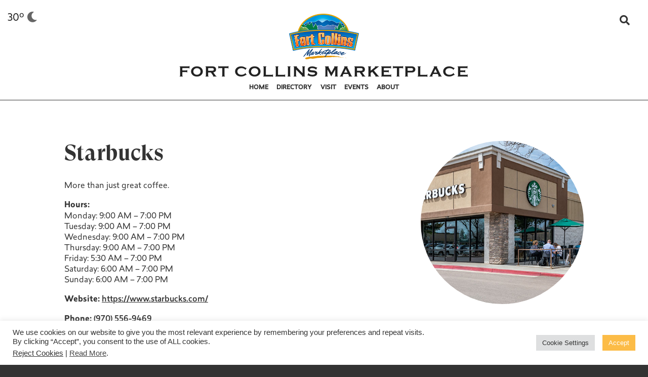

--- FILE ---
content_type: text/html; charset=UTF-8
request_url: https://ftcollinsmarketplace.com/retailers/starbucks/
body_size: 10917
content:
<!doctype html>
<html class="blackbg" lang="en" dir="ltr">
<head>
<meta charset="utf-8">
<meta http-equiv="x-ua-compatible" content="ie=edge">
<meta name="viewport" content="width=device-width, initial-scale=1.0">
<title>Fort Collins Marketplace</title>
<meta name='description' content='Located in the heart of Midtown, Fort Collins Marketplace is a neighborhood retail center that features grocery, dining, shopping and specialty service shops and small businesses.' />
<meta property="twitter:card" content="summary_large_image">
<meta name="twitter:creator" content="@NewMarkMerrill" />
<meta property="og:title" content="Fort Collins Marketplace: Starbucks" />
<meta property='og:description' content='More than just great coffee.
Hours:
Monday: 9:00 AM – 7:00 PM
Tuesday: 9:00 AM – 7:00 PM
Wednesday: 9:00 AM – 7:00 PM
Thursday: 9:00 AM – 7:00 PM
Friday: 5:30 AM – 7:00 PM
Saturday: 6:00 AM – 7:00 PM
Sunday: 6:00 AM – 7:00 PM
Website: https://www.starbucks.com/
Phone: (970) 556-9469' />
<meta property="twitter:title" content="Fort Collins Marketplace: Starbucks">
<meta name="twitter:description" content="More than just great coffee.
Hours:
Monday: 9:00 AM – 7:00 PM
Tuesday: 9:00 AM – 7:00 PM
Wednesday: 9:00 AM – 7:00 PM
Thursday: 9:00 AM – 7:00 PM
Friday: 5:30 AM – 7:00 PM
Saturday: 6:00 AM – 7:00 PM
Sunday: 6:00 AM – 7:00 PM
Website: https://www.starbucks.com/
Phone: (970) 556-9469">
<meta property="og:type" content="article" />
<meta property="og:url" content="https://ftcollinsmarketplace.com/retailers/starbucks/" />
<meta property="og:image" content="https://ftcollinsmarketplace.com/wp-content/uploads/sites/14/2022/09/Starbucks-3524.jpg" />
<meta name="twitter:image" content="https://ftcollinsmarketplace.com/wp-content/uploads/sites/14/2022/09/Starbucks-3524.jpg">
<link href='//ftcollinsmarketplace.com/wp-content/cache/ftcollinsmarketplace.com/wpfc-minified/du6mq95v/elg6.css' rel="stylesheet" />
<link href='//ftcollinsmarketplace.com/wp-content/cache/ftcollinsmarketplace.com/wpfc-minified/qvjkxhjn/elg6.css' rel="stylesheet" />
<link href='//ftcollinsmarketplace.com/wp-content/cache/ftcollinsmarketplace.com/wpfc-minified/7nbb9sf2/elg6.css' rel="stylesheet" />
<link rel="stylesheet" href='//ftcollinsmarketplace.com/wp-content/cache/ftcollinsmarketplace.com/wpfc-minified/6v4k0aaq/elg6.css'>
<link rel="stylesheet" href='//ftcollinsmarketplace.com/wp-content/cache/ftcollinsmarketplace.com/wpfc-minified/q52rdny3/elg6.css'>
<link rel="stylesheet" href='//ftcollinsmarketplace.com/wp-content/cache/ftcollinsmarketplace.com/wpfc-minified/eg380jem/elg6.css'>
<link rel="stylesheet" type="text/css" href='//ftcollinsmarketplace.com/wp-content/cache/ftcollinsmarketplace.com/wpfc-minified/e3i5onpf/elg6.css'>
<link rel="stylesheet" type="text/css" href='//ftcollinsmarketplace.com/wp-content/cache/ftcollinsmarketplace.com/wpfc-minified/d75ki2qp/elg6.css'>
<link rel="stylesheet" href='//ftcollinsmarketplace.com/wp-content/cache/ftcollinsmarketplace.com/wpfc-minified/6w5l8nf0/elg6.css'>
<meta name='robots' content='max-image-preview:large' />
<style>img:is([sizes="auto" i], [sizes^="auto," i]) { contain-intrinsic-size: 3000px 1500px }</style>
<link rel="alternate" type="application/rss+xml" title="Fort Collins Marketplace &raquo; Starbucks Comments Feed" href="https://ftcollinsmarketplace.com/retailers/starbucks/feed/" />
<!-- This site uses the Google Analytics by MonsterInsights plugin v9.11.0 - Using Analytics tracking - https://www.monsterinsights.com/ -->
<script src="//www.googletagmanager.com/gtag/js?id=G-T5TGC2DT4K"  data-cfasync="false" data-wpfc-render="false" type="text/javascript" async></script>
<script data-cfasync="false" data-wpfc-render="false" type="text/javascript">
var mi_version = '9.11.0';
var mi_track_user = true;
var mi_no_track_reason = '';
var MonsterInsightsDefaultLocations = {"page_location":"https:\/\/ftcollinsmarketplace.com\/retailers\/starbucks\/","page_referrer":"https:\/\/ftcollinsmarketplace.com\/stores\/"};
if ( typeof MonsterInsightsPrivacyGuardFilter === 'function' ) {
var MonsterInsightsLocations = (typeof MonsterInsightsExcludeQuery === 'object') ? MonsterInsightsPrivacyGuardFilter( MonsterInsightsExcludeQuery ) : MonsterInsightsPrivacyGuardFilter( MonsterInsightsDefaultLocations );
} else {
var MonsterInsightsLocations = (typeof MonsterInsightsExcludeQuery === 'object') ? MonsterInsightsExcludeQuery : MonsterInsightsDefaultLocations;
}
var disableStrs = [
'ga-disable-G-T5TGC2DT4K',
];
/* Function to detect opted out users */
function __gtagTrackerIsOptedOut() {
for (var index = 0; index < disableStrs.length; index++) {
if (document.cookie.indexOf(disableStrs[index] + '=true') > -1) {
return true;
}
}
return false;
}
/* Disable tracking if the opt-out cookie exists. */
if (__gtagTrackerIsOptedOut()) {
for (var index = 0; index < disableStrs.length; index++) {
window[disableStrs[index]] = true;
}
}
/* Opt-out function */
function __gtagTrackerOptout() {
for (var index = 0; index < disableStrs.length; index++) {
document.cookie = disableStrs[index] + '=true; expires=Thu, 31 Dec 2099 23:59:59 UTC; path=/';
window[disableStrs[index]] = true;
}
}
if ('undefined' === typeof gaOptout) {
function gaOptout() {
__gtagTrackerOptout();
}
}
window.dataLayer = window.dataLayer || [];
window.MonsterInsightsDualTracker = {
helpers: {},
trackers: {},
};
if (mi_track_user) {
function __gtagDataLayer() {
dataLayer.push(arguments);
}
function __gtagTracker(type, name, parameters) {
if (!parameters) {
parameters = {};
}
if (parameters.send_to) {
__gtagDataLayer.apply(null, arguments);
return;
}
if (type === 'event') {
parameters.send_to = monsterinsights_frontend.v4_id;
var hookName = name;
if (typeof parameters['event_category'] !== 'undefined') {
hookName = parameters['event_category'] + ':' + name;
}
if (typeof MonsterInsightsDualTracker.trackers[hookName] !== 'undefined') {
MonsterInsightsDualTracker.trackers[hookName](parameters);
} else {
__gtagDataLayer('event', name, parameters);
}
} else {
__gtagDataLayer.apply(null, arguments);
}
}
__gtagTracker('js', new Date());
__gtagTracker('set', {
'developer_id.dZGIzZG': true,
});
if ( MonsterInsightsLocations.page_location ) {
__gtagTracker('set', MonsterInsightsLocations);
}
__gtagTracker('config', 'G-T5TGC2DT4K', {"forceSSL":"true","link_attribution":"true"} );
window.gtag = __gtagTracker;										(function () {
/* https://developers.google.com/analytics/devguides/collection/analyticsjs/ */
/* ga and __gaTracker compatibility shim. */
var noopfn = function () {
return null;
};
var newtracker = function () {
return new Tracker();
};
var Tracker = function () {
return null;
};
var p = Tracker.prototype;
p.get = noopfn;
p.set = noopfn;
p.send = function () {
var args = Array.prototype.slice.call(arguments);
args.unshift('send');
__gaTracker.apply(null, args);
};
var __gaTracker = function () {
var len = arguments.length;
if (len === 0) {
return;
}
var f = arguments[len - 1];
if (typeof f !== 'object' || f === null || typeof f.hitCallback !== 'function') {
if ('send' === arguments[0]) {
var hitConverted, hitObject = false, action;
if ('event' === arguments[1]) {
if ('undefined' !== typeof arguments[3]) {
hitObject = {
'eventAction': arguments[3],
'eventCategory': arguments[2],
'eventLabel': arguments[4],
'value': arguments[5] ? arguments[5] : 1,
}
}
}
if ('pageview' === arguments[1]) {
if ('undefined' !== typeof arguments[2]) {
hitObject = {
'eventAction': 'page_view',
'page_path': arguments[2],
}
}
}
if (typeof arguments[2] === 'object') {
hitObject = arguments[2];
}
if (typeof arguments[5] === 'object') {
Object.assign(hitObject, arguments[5]);
}
if ('undefined' !== typeof arguments[1].hitType) {
hitObject = arguments[1];
if ('pageview' === hitObject.hitType) {
hitObject.eventAction = 'page_view';
}
}
if (hitObject) {
action = 'timing' === arguments[1].hitType ? 'timing_complete' : hitObject.eventAction;
hitConverted = mapArgs(hitObject);
__gtagTracker('event', action, hitConverted);
}
}
return;
}
function mapArgs(args) {
var arg, hit = {};
var gaMap = {
'eventCategory': 'event_category',
'eventAction': 'event_action',
'eventLabel': 'event_label',
'eventValue': 'event_value',
'nonInteraction': 'non_interaction',
'timingCategory': 'event_category',
'timingVar': 'name',
'timingValue': 'value',
'timingLabel': 'event_label',
'page': 'page_path',
'location': 'page_location',
'title': 'page_title',
'referrer' : 'page_referrer',
};
for (arg in args) {
if (!(!args.hasOwnProperty(arg) || !gaMap.hasOwnProperty(arg))) {
hit[gaMap[arg]] = args[arg];
} else {
hit[arg] = args[arg];
}
}
return hit;
}
try {
f.hitCallback();
} catch (ex) {
}
};
__gaTracker.create = newtracker;
__gaTracker.getByName = newtracker;
__gaTracker.getAll = function () {
return [];
};
__gaTracker.remove = noopfn;
__gaTracker.loaded = true;
window['__gaTracker'] = __gaTracker;
})();
} else {
console.log("");
(function () {
function __gtagTracker() {
return null;
}
window['__gtagTracker'] = __gtagTracker;
window['gtag'] = __gtagTracker;
})();
}
</script>
<!-- / Google Analytics by MonsterInsights -->
<link rel='stylesheet' id='wp-block-library-css' href='//ftcollinsmarketplace.com/wp-content/cache/ftcollinsmarketplace.com/wpfc-minified/ffy47tqq/elg6.css' type='text/css' media='all' />
<style id='classic-theme-styles-inline-css' type='text/css'>
/*! This file is auto-generated */
.wp-block-button__link{color:#fff;background-color:#32373c;border-radius:9999px;box-shadow:none;text-decoration:none;padding:calc(.667em + 2px) calc(1.333em + 2px);font-size:1.125em}.wp-block-file__button{background:#32373c;color:#fff;text-decoration:none}
</style>
<style id='global-styles-inline-css' type='text/css'>
:root{--wp--preset--aspect-ratio--square: 1;--wp--preset--aspect-ratio--4-3: 4/3;--wp--preset--aspect-ratio--3-4: 3/4;--wp--preset--aspect-ratio--3-2: 3/2;--wp--preset--aspect-ratio--2-3: 2/3;--wp--preset--aspect-ratio--16-9: 16/9;--wp--preset--aspect-ratio--9-16: 9/16;--wp--preset--color--black: #000000;--wp--preset--color--cyan-bluish-gray: #abb8c3;--wp--preset--color--white: #ffffff;--wp--preset--color--pale-pink: #f78da7;--wp--preset--color--vivid-red: #cf2e2e;--wp--preset--color--luminous-vivid-orange: #ff6900;--wp--preset--color--luminous-vivid-amber: #fcb900;--wp--preset--color--light-green-cyan: #7bdcb5;--wp--preset--color--vivid-green-cyan: #00d084;--wp--preset--color--pale-cyan-blue: #8ed1fc;--wp--preset--color--vivid-cyan-blue: #0693e3;--wp--preset--color--vivid-purple: #9b51e0;--wp--preset--gradient--vivid-cyan-blue-to-vivid-purple: linear-gradient(135deg,rgba(6,147,227,1) 0%,rgb(155,81,224) 100%);--wp--preset--gradient--light-green-cyan-to-vivid-green-cyan: linear-gradient(135deg,rgb(122,220,180) 0%,rgb(0,208,130) 100%);--wp--preset--gradient--luminous-vivid-amber-to-luminous-vivid-orange: linear-gradient(135deg,rgba(252,185,0,1) 0%,rgba(255,105,0,1) 100%);--wp--preset--gradient--luminous-vivid-orange-to-vivid-red: linear-gradient(135deg,rgba(255,105,0,1) 0%,rgb(207,46,46) 100%);--wp--preset--gradient--very-light-gray-to-cyan-bluish-gray: linear-gradient(135deg,rgb(238,238,238) 0%,rgb(169,184,195) 100%);--wp--preset--gradient--cool-to-warm-spectrum: linear-gradient(135deg,rgb(74,234,220) 0%,rgb(151,120,209) 20%,rgb(207,42,186) 40%,rgb(238,44,130) 60%,rgb(251,105,98) 80%,rgb(254,248,76) 100%);--wp--preset--gradient--blush-light-purple: linear-gradient(135deg,rgb(255,206,236) 0%,rgb(152,150,240) 100%);--wp--preset--gradient--blush-bordeaux: linear-gradient(135deg,rgb(254,205,165) 0%,rgb(254,45,45) 50%,rgb(107,0,62) 100%);--wp--preset--gradient--luminous-dusk: linear-gradient(135deg,rgb(255,203,112) 0%,rgb(199,81,192) 50%,rgb(65,88,208) 100%);--wp--preset--gradient--pale-ocean: linear-gradient(135deg,rgb(255,245,203) 0%,rgb(182,227,212) 50%,rgb(51,167,181) 100%);--wp--preset--gradient--electric-grass: linear-gradient(135deg,rgb(202,248,128) 0%,rgb(113,206,126) 100%);--wp--preset--gradient--midnight: linear-gradient(135deg,rgb(2,3,129) 0%,rgb(40,116,252) 100%);--wp--preset--font-size--small: 13px;--wp--preset--font-size--medium: 20px;--wp--preset--font-size--large: 36px;--wp--preset--font-size--x-large: 42px;--wp--preset--spacing--20: 0.44rem;--wp--preset--spacing--30: 0.67rem;--wp--preset--spacing--40: 1rem;--wp--preset--spacing--50: 1.5rem;--wp--preset--spacing--60: 2.25rem;--wp--preset--spacing--70: 3.38rem;--wp--preset--spacing--80: 5.06rem;--wp--preset--shadow--natural: 6px 6px 9px rgba(0, 0, 0, 0.2);--wp--preset--shadow--deep: 12px 12px 50px rgba(0, 0, 0, 0.4);--wp--preset--shadow--sharp: 6px 6px 0px rgba(0, 0, 0, 0.2);--wp--preset--shadow--outlined: 6px 6px 0px -3px rgba(255, 255, 255, 1), 6px 6px rgba(0, 0, 0, 1);--wp--preset--shadow--crisp: 6px 6px 0px rgba(0, 0, 0, 1);}:where(.is-layout-flex){gap: 0.5em;}:where(.is-layout-grid){gap: 0.5em;}body .is-layout-flex{display: flex;}.is-layout-flex{flex-wrap: wrap;align-items: center;}.is-layout-flex > :is(*, div){margin: 0;}body .is-layout-grid{display: grid;}.is-layout-grid > :is(*, div){margin: 0;}:where(.wp-block-columns.is-layout-flex){gap: 2em;}:where(.wp-block-columns.is-layout-grid){gap: 2em;}:where(.wp-block-post-template.is-layout-flex){gap: 1.25em;}:where(.wp-block-post-template.is-layout-grid){gap: 1.25em;}.has-black-color{color: var(--wp--preset--color--black) !important;}.has-cyan-bluish-gray-color{color: var(--wp--preset--color--cyan-bluish-gray) !important;}.has-white-color{color: var(--wp--preset--color--white) !important;}.has-pale-pink-color{color: var(--wp--preset--color--pale-pink) !important;}.has-vivid-red-color{color: var(--wp--preset--color--vivid-red) !important;}.has-luminous-vivid-orange-color{color: var(--wp--preset--color--luminous-vivid-orange) !important;}.has-luminous-vivid-amber-color{color: var(--wp--preset--color--luminous-vivid-amber) !important;}.has-light-green-cyan-color{color: var(--wp--preset--color--light-green-cyan) !important;}.has-vivid-green-cyan-color{color: var(--wp--preset--color--vivid-green-cyan) !important;}.has-pale-cyan-blue-color{color: var(--wp--preset--color--pale-cyan-blue) !important;}.has-vivid-cyan-blue-color{color: var(--wp--preset--color--vivid-cyan-blue) !important;}.has-vivid-purple-color{color: var(--wp--preset--color--vivid-purple) !important;}.has-black-background-color{background-color: var(--wp--preset--color--black) !important;}.has-cyan-bluish-gray-background-color{background-color: var(--wp--preset--color--cyan-bluish-gray) !important;}.has-white-background-color{background-color: var(--wp--preset--color--white) !important;}.has-pale-pink-background-color{background-color: var(--wp--preset--color--pale-pink) !important;}.has-vivid-red-background-color{background-color: var(--wp--preset--color--vivid-red) !important;}.has-luminous-vivid-orange-background-color{background-color: var(--wp--preset--color--luminous-vivid-orange) !important;}.has-luminous-vivid-amber-background-color{background-color: var(--wp--preset--color--luminous-vivid-amber) !important;}.has-light-green-cyan-background-color{background-color: var(--wp--preset--color--light-green-cyan) !important;}.has-vivid-green-cyan-background-color{background-color: var(--wp--preset--color--vivid-green-cyan) !important;}.has-pale-cyan-blue-background-color{background-color: var(--wp--preset--color--pale-cyan-blue) !important;}.has-vivid-cyan-blue-background-color{background-color: var(--wp--preset--color--vivid-cyan-blue) !important;}.has-vivid-purple-background-color{background-color: var(--wp--preset--color--vivid-purple) !important;}.has-black-border-color{border-color: var(--wp--preset--color--black) !important;}.has-cyan-bluish-gray-border-color{border-color: var(--wp--preset--color--cyan-bluish-gray) !important;}.has-white-border-color{border-color: var(--wp--preset--color--white) !important;}.has-pale-pink-border-color{border-color: var(--wp--preset--color--pale-pink) !important;}.has-vivid-red-border-color{border-color: var(--wp--preset--color--vivid-red) !important;}.has-luminous-vivid-orange-border-color{border-color: var(--wp--preset--color--luminous-vivid-orange) !important;}.has-luminous-vivid-amber-border-color{border-color: var(--wp--preset--color--luminous-vivid-amber) !important;}.has-light-green-cyan-border-color{border-color: var(--wp--preset--color--light-green-cyan) !important;}.has-vivid-green-cyan-border-color{border-color: var(--wp--preset--color--vivid-green-cyan) !important;}.has-pale-cyan-blue-border-color{border-color: var(--wp--preset--color--pale-cyan-blue) !important;}.has-vivid-cyan-blue-border-color{border-color: var(--wp--preset--color--vivid-cyan-blue) !important;}.has-vivid-purple-border-color{border-color: var(--wp--preset--color--vivid-purple) !important;}.has-vivid-cyan-blue-to-vivid-purple-gradient-background{background: var(--wp--preset--gradient--vivid-cyan-blue-to-vivid-purple) !important;}.has-light-green-cyan-to-vivid-green-cyan-gradient-background{background: var(--wp--preset--gradient--light-green-cyan-to-vivid-green-cyan) !important;}.has-luminous-vivid-amber-to-luminous-vivid-orange-gradient-background{background: var(--wp--preset--gradient--luminous-vivid-amber-to-luminous-vivid-orange) !important;}.has-luminous-vivid-orange-to-vivid-red-gradient-background{background: var(--wp--preset--gradient--luminous-vivid-orange-to-vivid-red) !important;}.has-very-light-gray-to-cyan-bluish-gray-gradient-background{background: var(--wp--preset--gradient--very-light-gray-to-cyan-bluish-gray) !important;}.has-cool-to-warm-spectrum-gradient-background{background: var(--wp--preset--gradient--cool-to-warm-spectrum) !important;}.has-blush-light-purple-gradient-background{background: var(--wp--preset--gradient--blush-light-purple) !important;}.has-blush-bordeaux-gradient-background{background: var(--wp--preset--gradient--blush-bordeaux) !important;}.has-luminous-dusk-gradient-background{background: var(--wp--preset--gradient--luminous-dusk) !important;}.has-pale-ocean-gradient-background{background: var(--wp--preset--gradient--pale-ocean) !important;}.has-electric-grass-gradient-background{background: var(--wp--preset--gradient--electric-grass) !important;}.has-midnight-gradient-background{background: var(--wp--preset--gradient--midnight) !important;}.has-small-font-size{font-size: var(--wp--preset--font-size--small) !important;}.has-medium-font-size{font-size: var(--wp--preset--font-size--medium) !important;}.has-large-font-size{font-size: var(--wp--preset--font-size--large) !important;}.has-x-large-font-size{font-size: var(--wp--preset--font-size--x-large) !important;}
:where(.wp-block-post-template.is-layout-flex){gap: 1.25em;}:where(.wp-block-post-template.is-layout-grid){gap: 1.25em;}
:where(.wp-block-columns.is-layout-flex){gap: 2em;}:where(.wp-block-columns.is-layout-grid){gap: 2em;}
:root :where(.wp-block-pullquote){font-size: 1.5em;line-height: 1.6;}
</style>
<link rel='stylesheet' id='cookie-law-info-css' href='//ftcollinsmarketplace.com/wp-content/cache/ftcollinsmarketplace.com/wpfc-minified/q7sayaz7/elg6.css' type='text/css' media='all' />
<link rel='stylesheet' id='cookie-law-info-gdpr-css' href='//ftcollinsmarketplace.com/wp-content/cache/ftcollinsmarketplace.com/wpfc-minified/e3m1izty/elg6.css' type='text/css' media='all' />
<link rel='stylesheet' id='wpa-style-css' href='//ftcollinsmarketplace.com/wp-content/cache/ftcollinsmarketplace.com/wpfc-minified/dgqzx0sq/elg6.css' type='text/css' media='all' />
<style id='wpa-style-inline-css' type='text/css'>
:root { --admin-bar-top : 7px; }
</style>
<link rel='stylesheet' id='wp-ada-compliance-styles-css' href='//ftcollinsmarketplace.com/wp-content/cache/ftcollinsmarketplace.com/wpfc-minified/kwse8ox2/elg6.css' type='text/css' media='all' />
<script type="text/javascript" src="https://ftcollinsmarketplace.com/wp-content/plugins/google-analytics-for-wordpress/assets/js/frontend-gtag.min.js?ver=9.11.0" id="monsterinsights-frontend-script-js" async="async" data-wp-strategy="async"></script>
<script data-cfasync="false" data-wpfc-render="false" type="text/javascript" id='monsterinsights-frontend-script-js-extra'>/* <![CDATA[ */
var monsterinsights_frontend = {"js_events_tracking":"true","download_extensions":"doc,pdf,ppt,zip,xls,docx,pptx,xlsx","inbound_paths":"[{\"path\":\"\\\/go\\\/\",\"label\":\"affiliate\"},{\"path\":\"\\\/recommend\\\/\",\"label\":\"affiliate\"}]","home_url":"https:\/\/ftcollinsmarketplace.com","hash_tracking":"false","v4_id":"G-T5TGC2DT4K"};/* ]]> */
</script>
<script type="text/javascript" src="https://ftcollinsmarketplace.com/wp-includes/js/jquery/jquery.min.js?ver=3.7.1" id="jquery-core-js"></script>
<script type="text/javascript" src="https://ftcollinsmarketplace.com/wp-includes/js/jquery/jquery-migrate.min.js?ver=3.4.1" id="jquery-migrate-js"></script>
<script type="text/javascript" id="cookie-law-info-js-extra">
/* <![CDATA[ */
var Cli_Data = {"nn_cookie_ids":[],"cookielist":[],"non_necessary_cookies":[],"ccpaEnabled":"1","ccpaRegionBased":"","ccpaBarEnabled":"1","strictlyEnabled":["necessary","obligatoire"],"ccpaType":"ccpa_gdpr","js_blocking":"1","custom_integration":"","triggerDomRefresh":"","secure_cookies":""};
var cli_cookiebar_settings = {"animate_speed_hide":"500","animate_speed_show":"500","background":"#FFF","border":"#b1a6a6c2","border_on":"","button_1_button_colour":"#fcbc47","button_1_button_hover":"#ca9639","button_1_link_colour":"#fff","button_1_as_button":"1","button_1_new_win":"","button_2_button_colour":"#333","button_2_button_hover":"#292929","button_2_link_colour":"#444","button_2_as_button":"","button_2_hidebar":"","button_3_button_colour":"#dedfe0","button_3_button_hover":"#b2b2b3","button_3_link_colour":"#333333","button_3_as_button":"1","button_3_new_win":"","button_4_button_colour":"#dedfe0","button_4_button_hover":"#b2b2b3","button_4_link_colour":"#333333","button_4_as_button":"1","button_7_button_colour":"#fcbc47","button_7_button_hover":"#ca9639","button_7_link_colour":"#fff","button_7_as_button":"1","button_7_new_win":"","font_family":"inherit","header_fix":"","notify_animate_hide":"1","notify_animate_show":"1","notify_div_id":"#cookie-law-info-bar","notify_position_horizontal":"right","notify_position_vertical":"bottom","scroll_close":"","scroll_close_reload":"","accept_close_reload":"","reject_close_reload":"","showagain_tab":"","showagain_background":"#fff","showagain_border":"#000","showagain_div_id":"#cookie-law-info-again","showagain_x_position":"100px","text":"#333333","show_once_yn":"","show_once":"10000","logging_on":"","as_popup":"","popup_overlay":"1","bar_heading_text":"","cookie_bar_as":"banner","popup_showagain_position":"bottom-right","widget_position":"left"};
var log_object = {"ajax_url":"https:\/\/ftcollinsmarketplace.com\/wp-admin\/admin-ajax.php"};
/* ]]> */
</script>
<script type="text/javascript" src="https://ftcollinsmarketplace.com/wp-content/plugins/cookie-law-info/legacy/public/js/cookie-law-info-public.js?ver=3.3.9" id="cookie-law-info-js"></script>
<script type="text/javascript" id="cookie-law-info-ccpa-js-extra">
/* <![CDATA[ */
var ccpa_data = {"opt_out_prompt":"Do you really wish to opt out?","opt_out_confirm":"Confirm","opt_out_cancel":"Cancel"};
/* ]]> */
</script>
<script type="text/javascript" src="https://ftcollinsmarketplace.com/wp-content/plugins/cookie-law-info/legacy/admin/modules/ccpa/assets/js/cookie-law-info-ccpa.js?ver=3.3.9" id="cookie-law-info-ccpa-js"></script>
<link rel="https://api.w.org/" href="https://ftcollinsmarketplace.com/wp-json/" /><link rel="EditURI" type="application/rsd+xml" title="RSD" href="https://ftcollinsmarketplace.com/xmlrpc.php?rsd" />
<meta name="generator" content="WordPress 6.8.3" />
<link rel="canonical" href="https://ftcollinsmarketplace.com/retailers/starbucks/" />
<link rel='shortlink' href='https://ftcollinsmarketplace.com/?p=1050' />
<link rel="alternate" title="oEmbed (JSON)" type="application/json+oembed" href="https://ftcollinsmarketplace.com/wp-json/oembed/1.0/embed?url=https%3A%2F%2Fftcollinsmarketplace.com%2Fretailers%2Fstarbucks%2F" />
<link rel="alternate" title="oEmbed (XML)" type="text/xml+oembed" href="https://ftcollinsmarketplace.com/wp-json/oembed/1.0/embed?url=https%3A%2F%2Fftcollinsmarketplace.com%2Fretailers%2Fstarbucks%2F&#038;format=xml" />
<link rel="icon" href="https://ftcollinsmarketplace.com/wp-content/uploads/sites/14/2022/09/cropped-icon-32x32.png" sizes="32x32" />
<link rel="icon" href="https://ftcollinsmarketplace.com/wp-content/uploads/sites/14/2022/09/cropped-icon-192x192.png" sizes="192x192" />
<link rel="apple-touch-icon" href="https://ftcollinsmarketplace.com/wp-content/uploads/sites/14/2022/09/cropped-icon-180x180.png" />
<meta name="msapplication-TileImage" content="https://ftcollinsmarketplace.com/wp-content/uploads/sites/14/2022/09/cropped-icon-270x270.png" />
</head>
<body class="body blackbg">
<!---HEADER--->
<header>
<div class="section navigation whitebg borderbottom">
<div class="row fullwidth overflow padding-top-1r hide-for-small">
<div class="small-9 padding-0 columns text-left weather bodyfont"></div>
<div class="small-3 columns text-right search">
<form class="searchform" method="get" action="https://ftcollinsmarketplace.com/">
<input type="text" class="searchfield" name="s" placeholder="Search ..." value="">
<label class="magnifying"><span class="fas fa-search"></span></label>
</form>
</div>
</div>
<div class="row fullwidth overflow">
<div class="small-12 columns text-left medium-text-center sm-padding-lr-0 margin-top-neg-2r sm-margin-top-0">
<a href="https://ftcollinsmarketplace.com">
<img class="logo margin-bottom-half" src="https://ftcollinsmarketplace.com/wp-content/uploads/sites/14/2022/09/logo.png" alt="Fort Collins Marketplace">
</a>  
<span class="mallname">Fort Collins Marketplace</span>
<button type="button" class="menulink hamburger show-for-small">
<span class="hamb-top"></span><span class="hamb-middle"></span><span class="hamb-bottom"></span>
</button>
</div>
<div class="small-12 columns main_nav sm-padding-lr-0">
<ul class="navmenu">
<div class="row show-for-small padding-top-25">
<div class="small-3 columns text-left weather bodyfont"></div>
<div class="small-9 columns text-right search">
<form class="searchform" method="get" action="https://ftcollinsmarketplace.com/">
<input type="text" class="searchfield" name="s" placeholder="Search ..." value="">
<label class="magnifying"><span class="fas fa-search"></span></label>
</form>
</div>
</div>
<li id="menu-item-121" class="menu-item menu-item-type-post_type menu-item-object-page menu-item-home menu-item-121"><a href="https://ftcollinsmarketplace.com/">Home</a></li>
<li id="menu-item-41" class="menu-item menu-item-type-post_type menu-item-object-page menu-item-has-children menu-item-41"><a href="https://ftcollinsmarketplace.com/stores/">Directory</a>
<ul class="sub-menu">
<li id="menu-item-727" class="menu-item menu-item-type-post_type menu-item-object-page menu-item-727"><a href="https://ftcollinsmarketplace.com/stores/">All Stores</a></li>
<li id="menu-item-40" class="menu-item menu-item-type-post_type menu-item-object-page menu-item-40"><a href="https://ftcollinsmarketplace.com/dine-and-entertainment/">Dine &#038; Entertainment</a></li>
<li id="menu-item-39" class="menu-item menu-item-type-post_type menu-item-object-page menu-item-39"><a href="https://ftcollinsmarketplace.com/services/">Services</a></li>
<li id="menu-item-38" class="menu-item menu-item-type-post_type menu-item-object-page menu-item-38"><a href="https://ftcollinsmarketplace.com/directory/">Directory Map</a></li>
</ul>
</li>
<li id="menu-item-305" class="menu-item menu-item-type-post_type menu-item-object-page menu-item-305"><a href="https://ftcollinsmarketplace.com/directory/">Visit</a></li>
<li id="menu-item-89" class="menu-item menu-item-type-post_type_archive menu-item-object-event menu-item-89"><a href="https://ftcollinsmarketplace.com/events/">Events</a></li>
<li id="menu-item-448" class="menu-item menu-item-type-post_type menu-item-object-page menu-item-has-children menu-item-448"><a href="https://ftcollinsmarketplace.com/contact/">About</a>
<ul class="sub-menu">
<li id="menu-item-1186" class="menu-item menu-item-type-post_type menu-item-object-page menu-item-1186"><a href="https://ftcollinsmarketplace.com/community-art/">Community Art</a></li>
<li id="menu-item-44" class="menu-item menu-item-type-custom menu-item-object-custom menu-item-44"><a target="_blank" href="https://www.newmarkmerrill.com/property/fort-collins-marketplace/">Leasing Opportunities</a></li>
<li id="menu-item-35" class="menu-item menu-item-type-post_type menu-item-object-page menu-item-35"><a href="https://ftcollinsmarketplace.com/contact/">Contact</a></li>
<li id="menu-item-1109" class="menu-item menu-item-type-custom menu-item-object-custom menu-item-1109"><a target="_blank" href="https://www.newmarkmerrill.com/meet-dena-creaser/">Meet Dena Creaser</a></li>
</ul>
</li>
</ul>
</div>          
</div>
</div>
</header>
<!---END HEADER--->    	
<div class="section whitebg padding-bottom-2r animatedParent animateOnce" data-sequence="250" data-appear-top-offset="-100">
<div class="row overflow">
<div class="small-10 small-offset-1 medium-5 medium-offset-0 medium-push-7 large-offset-1 large-4 columns overflow sm-margin-bottom-1halfr animated fadeInRightShort" data-id="1">
<div class="circleImg">
<div class="container photobg" style="background-image: url(https://ftcollinsmarketplace.com/wp-content/uploads/sites/14/2022/09/Starbucks-3524.jpg);">
<img src="https://ftcollinsmarketplace.com/wp-content/themes/fortCollins/assets/placeholder_sq.gif" alt="Starbucks">
</div>
</div>
</div>
<div class="small-12 medium-7 medium-pull-5 columns text-left animated fadeInLeftShort entry" data-id="2">
<h1 class="h1 blacktext margin-bottom-2r text-center medium-text-left">Starbucks</h1>
<p>More than just great coffee.</p>
<p><strong>Hours:</strong><br />
Monday: 9:00 AM – 7:00 PM<br />
Tuesday: 9:00 AM – 7:00 PM<br />
Wednesday: 9:00 AM – 7:00 PM<br />
Thursday: 9:00 AM – 7:00 PM<br />
Friday: 5:30 AM – 7:00 PM<br />
Saturday: 6:00 AM – 7:00 PM<br />
Sunday: 6:00 AM – 7:00 PM</p>
<p><strong>Website:</strong> <a href="https://www.starbucks.com/store-locator/store/1018703/horsetooth-and-college-ft-collins-3617-s-college-avenue-unit-a-fort-collins-co-80525" target="_blank" rel="noopener">https://www.starbucks.com/</a></p>
<p><strong>Phone:</strong> <a href="tel:9705569469">(970) 556-9469</a></p>
<!--<p><strong>Health &amp; Safety:</strong></p>-->
</div>
</div>
</div>
<div class="section whitebg padding-topbottom-2r animatedParent animateOnce" data-sequence="250" data-appear-top-offset="-100">
<div class="row">
<div class="small-12 columns text-center animated fadeInUpShort" data-id="1">
<h2 class="h1 blacktext margin-bottom-2r">Explore the Marketplace</h2>
</div>
<div class="small-12 medium-4 columns margin-bottom-1halfr animated fadeInUpShort" data-id="2">
<a href="https://ftcollinsmarketplace.com/stores/" class="bloglinks blacklinks">
<div class="small-12 columns padding-0 width100">
<div class="scaler">
<div class="thumbnailer" style="background-image: url(https://ftcollinsmarketplace.com/wp-content/uploads/sites/14/2022/09/Shop.jpg);">
<img src="https://ftcollinsmarketplace.com/wp-content/themes/fortCollins/assets/placeholder_horiz.gif" alt="Shop | Fort Collins Marketplace">
</div>
</div>
<div class="linktext underliner">
Shop &nbsp;<span>&#10141;</span>
</div>
</div>
</a>
</div>
<div class="small-12 medium-4 columns margin-bottom-1halfr animated fadeInUpShort" data-id="3">
<a href="https://ftcollinsmarketplace.com/dine-and-entertainment/" class="bloglinks blacklinks">
<div class="small-12 columns padding-0 width100">
<div class="scaler">
<div class="thumbnailer" style="background-image: url(https://ftcollinsmarketplace.com/wp-content/uploads/sites/14/2022/09/FCM-Dining-Photo.jpg);">
<img src="https://ftcollinsmarketplace.com/wp-content/themes/fortCollins/assets/placeholder_horiz.gif" alt="Dine | Fort Collins Marketplace">
</div>
</div>
<div class="linktext underliner">
Dine &amp; Entertainment &nbsp;<span>&#10141;</span>
</div>
</div>
</a>
</div>
<div class="small-12 medium-4 columns margin-bottom-1halfr animated fadeInUpShort" data-id="4">
<a href="https://ftcollinsmarketplace.com/services/" class="bloglinks blacklinks">
<div class="small-12 columns padding-0 width100">
<div class="scaler">
<div class="thumbnailer" style="background-image: url(https://ftcollinsmarketplace.com/wp-content/uploads/sites/14/2022/09/Services.jpg);">
<img src="https://ftcollinsmarketplace.com/wp-content/themes/fortCollins/assets/placeholder_horiz.gif" alt="Services | Fort Collins Marketplace">
</div>
</div>
<div class="linktext underliner">
Services &nbsp;<span>&#10141;</span>
</div>
</div>
</a>
</div>
</div>
</div>
<!---FOOTER--->
<div class="section padding-top-3r padding-bottom-2r subscribe">
<div class="row">
<div class="small-12 medium-10 large-9 medium-centered columns">
<div class="row">
<div class="small-12 large-5 columns text-center large-text-right lrg-padding-top-half margin-bottom-1r">
<h3 class="h3 whitetext">Get the Latest News &amp; Offers</h3>
</div>
<div class="small-12 large-7 columns text-center large-text-left margin-bottom-1r">
<div id="mc_embed_signup" class="mc_embed_signup">
<form action="https://newmarkmerrill.us2.list-manage.com/subscribe/post?u=ca1a600efbfad8855cb297f79&amp;id=eef76aab1c&amp;f_id=008105e1f0" method="post" id="mc-embedded-subscribe-form_footer" name="mc-embedded-subscribe-form_footer" class="validate" target="_blank" novalidate="">
<div hidden="true"><input type="hidden" name="tags" value="590218,590194,590098,590022,590026"></div>
<div hidden="true"><input type="text" name="b_ca1a600efbfad8855cb297f79_eef76aab1c" tabindex="-1" value=""></div>
<input type="email" value="" name="EMAIL" class="required email" id="mce-EMAIL" placeholder="Email Address *">
<input type="submit" value="Subscribe" name="subscribe" id="mc-embedded-subscribe" class="subscribe button">
</form>
</div>
</div>
</div>
</div>
</div>
</div>
<div class="section whitebg blacktext padding-0" id="ex1" style="overflow: hidden;">
<div class="map rotato" id="ex1-layer" style="background-image: url(https://ftcollinsmarketplace.com/wp-content/uploads/sites/14/2022/09/fcm_map.png);"></div>
<div class="row">
<div class="small-12 columns text-center padding-topbottom-3r">
<a href="https://maps.google.com/?cid=2716559699367632081" target="_blank">
<h3 class="h1 margin-bottom-half">Visit Fort Collins Marketplace</h3>
<h4 class="h4 bodyfont text-uppercase mediumfont margin-bottom-2r">College Ave &amp; Horsetooth Rd</h4>
<img src="https://ftcollinsmarketplace.com/wp-content/uploads/sites/14/2022/09/logo.png" alt="Fort Collins Marketplace Logo" class="margin-bottom-2r" style="max-width: 187px;">
</a>
<h4 class="h4 mediumfont text-uppercase">
<strong><a href="https://ftcollinsmarketplace.com/directory" class="underlined">Browse our Directory</a> for store hours &amp; information.</strong>
</h4>
</div>
</div>
</div>
<div class="gradDivider short"></div>
<footer class="section whitebg padding-topbottom-4r padding-bottom-3r sm-padding-topbottom-2r text-uppercase text-center medium-text-left">
<div class="row">
<div class="small-12 medium-4 columns margin-bottom-2r sm-margin-bottom-1halfr">
<div class="row">
<div class="small-4 medium-5 columns text-left width100">
<a href="https://ftcollinsmarketplace.com">
<img src="https://ftcollinsmarketplace.com/wp-content/uploads/sites/14/2022/09/logo.png" alt="Fort Collins Marketplace Logo">
</a>
</div>
<div class="small-8 columns width100 show-for-small-down margin-bottom-1halfr">
<a href="https://www.newmarkmerrill.com/" target="_blank">
<img src="https://ftcollinsmarketplace.com/wp-content/themes/fortCollins/assets/newmark_wide.jpg" alt="NewMark Merrill Logo">
</a>
</div>
<div class="small-12 medium-7 columns padding-left-0 sm-padding-lr-1r">
<p class="margin-bottom-half">Fort Collins Marketplace<br>
3601 S College Ave<br />
Fort Collins, CO 80525  <br>
<a href="https://maps.google.com/?cid=2716559699367632081" target="_blank" class="arrowed">View Map</a></p>
<ul class="socials">
<li>
<a href="https://www.facebook.com/FortCollinsMarketplace/" target="_blank">
<span class="fab fa-facebook-f"></span>
</a>
</li>                            </ul>
</div>
</div>
</div>
<div class="small-12 medium-2 columns margin-bottom-2r sm-margin-bottom-1r text-center medium-text-left">
<p class="margin-bottom-25"><strong>About the Marketplace</strong></p>
<ul class="menu arrowed">
<li id="menu-item-1187" class="menu-item menu-item-type-post_type menu-item-object-page menu-item-1187"><a href="https://ftcollinsmarketplace.com/community-art/">Community Art</a></li>
<li id="menu-item-47" class="menu-item menu-item-type-custom menu-item-object-custom menu-item-47"><a target="_blank" href="https://www.newmarkmerrill.com/property/fort-collins-marketplace/">Leasing Opportunities</a></li>
<li id="menu-item-46" class="menu-item menu-item-type-post_type menu-item-object-page menu-item-46"><a href="https://ftcollinsmarketplace.com/contact/">Contact Us</a></li>
</ul>
</div>
<div class="small-12 medium-6 columns margin-bottom-2r sm-margin-bottom-1r">
<div class="row">
<div class="small-12 medium-5 columns width100 hide-for-small-down">
<a href="https://www.newmarkmerrill.com/" target="_blank">
<img src="https://ftcollinsmarketplace.com/wp-content/themes/fortCollins/assets/newmark_wide.jpg" alt="NewMark Merrill Logo">
</a>
</div>
<div class="small-12 medium-7 columns text-center medium-text-left">
<ul class="menu margin-bottom-1r arrowed underlined">
<li id="menu-item-52" class="menu-item menu-item-type-post_type menu-item-object-page menu-item-52"><a href="https://ftcollinsmarketplace.com/privacy-policy/">Privacy Policy</a></li>
</ul>
<p class="margin-bottom-0">&copy;2025 Fort Collins Marketplace<br>
Newmark Merrill Companies<br>
All Rights Reserved.</p>
</div>
</div>
</div>
</div>
</footer>
<!---END FOOTER--->		
<script src="https://ftcollinsmarketplace.com/wp-content/themes/fortCollins/js/vendor/jquery-3.6.0.min.js"></script>
<script src="https://ftcollinsmarketplace.com/wp-content/themes/fortCollins/js/vendor/migrate.js"></script>
<script src="https://ftcollinsmarketplace.com/wp-content/themes/fortCollins/js/css3-animate-it.js"></script>
<script src="https://ftcollinsmarketplace.com/wp-content/themes/fortCollins/js/jquery.fancybox.min.js"></script>
<script src="https://ftcollinsmarketplace.com/wp-content/themes/fortCollins/js/foundation/foundation.js"></script>
<script src="https://ftcollinsmarketplace.com/wp-content/themes/fortCollins/js/foundation/foundation.reveal.js"></script>
<!--script src="https://kit.fontawesome.com/f8d8b2f261.js" crossorigin="anonymous"></script-->
<script src="https://ftcollinsmarketplace.com/wp-content/themes/fortCollins/js/jquery.jscroll.min.js"></script>
<script src="https://ftcollinsmarketplace.com/wp-content/themes/fortCollins/js/slick.min.js"></script>
<script type="speculationrules">
{"prefetch":[{"source":"document","where":{"and":[{"href_matches":"\/*"},{"not":{"href_matches":["\/wp-*.php","\/wp-admin\/*","\/wp-content\/uploads\/sites\/14\/*","\/wp-content\/*","\/wp-content\/plugins\/*","\/wp-content\/themes\/fortCollins\/*","\/*\\?(.+)"]}},{"not":{"selector_matches":"a[rel~=\"nofollow\"]"}},{"not":{"selector_matches":".no-prefetch, .no-prefetch a"}}]},"eagerness":"conservative"}]}
</script>
<!--googleoff: all--><div id="cookie-law-info-bar" data-nosnippet="true"><span><div class="cli-bar-container cli-style-v2"><div class="cli-bar-message">We use cookies on our website to give you the most relevant experience by remembering your preferences and repeat visits. <br>By clicking “Accept”, you consent to the use of ALL cookies.</br><div class="wt-cli-ccpa-element"> <a style="color:#333333" class="wt-cli-ccpa-opt-out">Reject Cookies</a> | <a href="https://ftcollinsmarketplace.com/privacy-policy/" id="CONSTANT_OPEN_URL" target="_blank" class="cli-plugin-main-link">Read More</a>.</div></div><div class="cli-bar-btn_container"><a role='button' class="medium cli-plugin-button cli-plugin-main-button cli_settings_button" style="margin:0px 10px 0px 5px">Cookie Settings</a><a role='button' data-cli_action="accept" id="cookie_action_close_header" class="medium cli-plugin-button cli-plugin-main-button cookie_action_close_header cli_action_button wt-cli-accept-btn">Accept</a></div></div></span></div><div id="cookie-law-info-again" data-nosnippet="true"><span id="cookie_hdr_showagain">Manage consent</span></div><div class="cli-modal" data-nosnippet="true" id="cliSettingsPopup" tabindex="-1" role="dialog" aria-labelledby="cliSettingsPopup" aria-hidden="true">
<div class="cli-modal-dialog" role="document">
<div class="cli-modal-content cli-bar-popup">
<button type="button" class="cli-modal-close" id="cliModalClose">
<svg class="" viewBox="0 0 24 24"><path d="M19 6.41l-1.41-1.41-5.59 5.59-5.59-5.59-1.41 1.41 5.59 5.59-5.59 5.59 1.41 1.41 5.59-5.59 5.59 5.59 1.41-1.41-5.59-5.59z"></path><path d="M0 0h24v24h-24z" fill="none"></path></svg>
<span class="wt-cli-sr-only">Close</span>
</button>
<div class="cli-modal-body">
<div class="cli-container-fluid cli-tab-container">
<div class="cli-row">
<div class="cli-col-12 cli-align-items-stretch cli-px-0">
<div class="cli-privacy-overview">
<h4>Privacy Overview</h4>				<div class="cli-privacy-content">
<div class="cli-privacy-content-text">This website uses cookies to improve your experience while you navigate through the website. Out of these, the cookies that are categorized as necessary are stored on your browser as they are essential for the working of basic functionalities of the website. We also use third-party cookies that help us analyze and understand how you use this website. These cookies will be stored in your browser only with your consent. You also have the option to opt-out of these cookies. But opting out of some of these cookies may affect your browsing experience.</div>
</div>
<a class="cli-privacy-readmore" aria-label="Show more" role="button" data-readmore-text="Show more" data-readless-text="Show less"></a>			</div>
</div>
<div class="cli-col-12 cli-align-items-stretch cli-px-0 cli-tab-section-container">
<div class="cli-tab-section">
<div class="cli-tab-header">
<a role="button" tabindex="0" class="cli-nav-link cli-settings-mobile" data-target="necessary" data-toggle="cli-toggle-tab">
Necessary							</a>
<div class="wt-cli-necessary-checkbox">
<input type="checkbox" class="cli-user-preference-checkbox"  id="wt-cli-checkbox-necessary" data-id="checkbox-necessary" checked="checked"  />
<label class="form-check-label" for="wt-cli-checkbox-necessary">Necessary</label>
</div>
<span class="cli-necessary-caption">Always Enabled</span>
</div>
<div class="cli-tab-content">
<div class="cli-tab-pane cli-fade" data-id="necessary">
<div class="wt-cli-cookie-description">
Necessary cookies are absolutely essential for the website to function properly. This category only includes cookies that ensures basic functionalities and security features of the website. These cookies do not store any personal information.								</div>
</div>
</div>
</div>
<div class="cli-tab-section">
<div class="cli-tab-header">
<a role="button" tabindex="0" class="cli-nav-link cli-settings-mobile" data-target="non-necessary" data-toggle="cli-toggle-tab">
Non-necessary							</a>
<div class="cli-switch">
<input type="checkbox" id="wt-cli-checkbox-non-necessary" class="cli-user-preference-checkbox"  data-id="checkbox-non-necessary" checked='checked' />
<label for="wt-cli-checkbox-non-necessary" class="cli-slider" data-cli-enable="Enabled" data-cli-disable="Disabled"><span class="wt-cli-sr-only">Non-necessary</span></label>
</div>
</div>
<div class="cli-tab-content">
<div class="cli-tab-pane cli-fade" data-id="non-necessary">
<div class="wt-cli-cookie-description">
Any cookies that may not be particularly necessary for the website to function and is used specifically to collect user personal data via analytics, ads, other embedded contents are termed as non-necessary cookies. It is mandatory to procure user consent prior to running these cookies on your website.								</div>
</div>
</div>
</div>
</div>
</div>
</div>
</div>
<div class="cli-modal-footer">
<div class="wt-cli-element cli-container-fluid cli-tab-container">
<div class="cli-row">
<div class="cli-col-12 cli-align-items-stretch cli-px-0">
<div class="cli-tab-footer wt-cli-privacy-overview-actions">
<a id="wt-cli-privacy-save-btn" role="button" tabindex="0" data-cli-action="accept" class="wt-cli-privacy-btn cli_setting_save_button wt-cli-privacy-accept-btn cli-btn">SAVE &amp; ACCEPT</a>
</div>
</div>
</div>
</div>
</div>
</div>
</div>
</div>
<div class="cli-modal-backdrop cli-fade cli-settings-overlay"></div>
<div class="cli-modal-backdrop cli-fade cli-popupbar-overlay"></div>
<!--googleon: all--><script type="text/plain" data-cli-class="cli-blocker-script"  data-cli-script-type="non-necessary" data-cli-block="true"  data-cli-element-position="body" async src="https://www.googletagmanager.com/gtag/js?id=G-T5TGC2DT4K"></script>
<script type="text/plain" data-cli-class="cli-blocker-script"  data-cli-script-type="non-necessary" data-cli-block="true"  data-cli-element-position="body">window.dataLayer = window.dataLayer || []; function gtag(){dataLayer.push(arguments);} gtag('js', new Date()); gtag('config', 'G-T5TGC2DT4K');</script><a href="https://www.wpadacompliance.com" class="screen-reader-text" title="Click this link to learn more about the WP ADA Compliance plugin.">The owner of this website has made a commitment to accessibility and inclusion, please report any problems that you encounter using the contact form on this website. This site uses the WP ADA Compliance Check plugin to enhance accessibility.</a><script type="text/javascript" id="ajax-pagination-js-extra">
/* <![CDATA[ */
var ajaxpagination = {"ajaxurl":"https:\/\/ftcollinsmarketplace.com\/wp-admin\/admin-ajax.php"};
/* ]]> */
</script>
<script type="text/javascript" src="https://ftcollinsmarketplace.com/wp-content/themes/fortCollins/js/ajax-pagination.js?ver=1.0" id="ajax-pagination-js"></script>
<script type="text/javascript" id="mapplic-js-extra">
/* <![CDATA[ */
var directory_uri = {"stylesheet_directory_uri":"https:\/\/ftcollinsmarketplace.com\/wp-content\/themes\/fortCollins"};
/* ]]> */
</script>
<script type="text/javascript" src="https://ftcollinsmarketplace.com/wp-content/themes/fortCollins/js/mapplic/mapplic.min.js?ver=1.0" id="mapplic-js"></script>
<script type="text/javascript" src="https://ftcollinsmarketplace.com/wp-content/themes/fortCollins/js/mapplic/jquery.mousewheel.js?ver=1.0" id="mousewheel-js"></script>
<script type="text/javascript" id="app-js-extra">
/* <![CDATA[ */
var directory_uri = {"stylesheet_directory_uri":"https:\/\/ftcollinsmarketplace.com\/wp-content\/themes\/fortCollins"};
/* ]]> */
</script>
<script type="text/javascript" src="https://ftcollinsmarketplace.com/wp-content/themes/fortCollins/js/app.js?ver=1.0" id="app-js"></script>
<script type="text/javascript" id="wp-accessibility-js-extra">
/* <![CDATA[ */
var wpa = {"skiplinks":{"enabled":false,"output":""},"target":"","tabindex":"","underline":{"enabled":false,"target":"a"},"videos":"","dir":"ltr","lang":"en-US","titles":"1","labels":"1","wpalabels":{"s":"Search","author":"Name","email":"Email","url":"Website","comment":"Comment"},"alt":"","altSelector":".hentry img[alt]:not([alt=\"\"]), .comment-content img[alt]:not([alt=\"\"]), #content img[alt]:not([alt=\"\"]),.entry-content img[alt]:not([alt=\"\"])","current":"","errors":"","tracking":"1","ajaxurl":"https:\/\/ftcollinsmarketplace.com\/wp-admin\/admin-ajax.php","security":"0dcb4efc6f","action":"wpa_stats_action","url":"https:\/\/ftcollinsmarketplace.com\/retailers\/starbucks\/","post_id":"1050","continue":"","pause":"Pause video","play":"Play video","restUrl":"https:\/\/ftcollinsmarketplace.com\/wp-json\/wp\/v2\/media","ldType":"button","ldHome":"https:\/\/ftcollinsmarketplace.com","ldText":"<span class=\"dashicons dashicons-media-text\" aria-hidden=\"true\"><\/span><span class=\"screen-reader\">Long Description<\/span>"};
/* ]]> */
</script>
<script type="text/javascript" src="https://ftcollinsmarketplace.com/wp-content/plugins/wp-accessibility/js/wp-accessibility.min.js?ver=2.2.6" id="wp-accessibility-js" defer="defer" data-wp-strategy="defer"></script>
</body>
<script>'undefined'=== typeof _trfq || (window._trfq = []);'undefined'=== typeof _trfd && (window._trfd=[]),_trfd.push({'tccl.baseHost':'secureserver.net'},{'ap':'cpbh-mt'},{'server':'p3plmcpnl495965'},{'dcenter':'p3'},{'cp_id':'8305426'},{'cp_cache':''},{'cp_cl':'8'}) // Monitoring performance to make your website faster. If you want to opt-out, please contact web hosting support.</script><script src='https://img1.wsimg.com/traffic-assets/js/tccl.min.js'></script></html><!-- WP Fastest Cache file was created in 0.556 seconds, on December 29, 2025 @ 9:47 pm --><!-- via php -->

--- FILE ---
content_type: text/css
request_url: https://ftcollinsmarketplace.com/wp-content/cache/ftcollinsmarketplace.com/wpfc-minified/qvjkxhjn/elg6.css
body_size: -52
content:
@font-face{font-family:"Font Awesome 5 Brands";font-style:normal;font-weight:400;font-display:block;src:url(//ftcollinsmarketplace.com/wp-content/themes/fortCollins/fontawesome/webfonts/fa-brands-400.eot);src:url(//ftcollinsmarketplace.com/wp-content/themes/fortCollins/fontawesome/webfonts/fa-brands-400.eot?#iefix) format("embedded-opentype"),url(//ftcollinsmarketplace.com/wp-content/themes/fortCollins/fontawesome/webfonts/fa-brands-400.woff2) format("woff2"),url(//ftcollinsmarketplace.com/wp-content/themes/fortCollins/fontawesome/webfonts/fa-brands-400.woff) format("woff"),url(//ftcollinsmarketplace.com/wp-content/themes/fortCollins/fontawesome/webfonts/fa-brands-400.ttf) format("truetype"),url(//ftcollinsmarketplace.com/wp-content/themes/fortCollins/fontawesome/webfonts/fa-brands-400.svg#fontawesome) format("svg")}.fab{font-family:"Font Awesome 5 Brands";font-weight:400}

--- FILE ---
content_type: text/css
request_url: https://ftcollinsmarketplace.com/wp-content/cache/ftcollinsmarketplace.com/wpfc-minified/7nbb9sf2/elg6.css
body_size: -53
content:
@font-face{font-family:"Font Awesome 5 Free";font-style:normal;font-weight:900;font-display:block;src:url(//ftcollinsmarketplace.com/wp-content/themes/fortCollins/fontawesome/webfonts/fa-solid-900.eot);src:url(//ftcollinsmarketplace.com/wp-content/themes/fortCollins/fontawesome/webfonts/fa-solid-900.eot?#iefix) format("embedded-opentype"),url(//ftcollinsmarketplace.com/wp-content/themes/fortCollins/fontawesome/webfonts/fa-solid-900.woff2) format("woff2"),url(//ftcollinsmarketplace.com/wp-content/themes/fortCollins/fontawesome/webfonts/fa-solid-900.woff) format("woff"),url(//ftcollinsmarketplace.com/wp-content/themes/fortCollins/fontawesome/webfonts/fa-solid-900.ttf) format("truetype"),url(//ftcollinsmarketplace.com/wp-content/themes/fortCollins/fontawesome/webfonts/fa-solid-900.svg#fontawesome) format("svg")}.fa,.fas{font-family:"Font Awesome 5 Free";font-weight:900}

--- FILE ---
content_type: text/css
request_url: https://ftcollinsmarketplace.com/wp-content/cache/ftcollinsmarketplace.com/wpfc-minified/6w5l8nf0/elg6.css
body_size: 6201
content:
@import"https://use.typekit.net/tqb1kym.css";@font-face{font-family:GTsuper;src:url(//ftcollinsmarketplace.com/wp-content/themes/fortCollins/assets/fonts/GTSuper-bold.otf)}@font-face{font-family:revisal;src:url(//ftcollinsmarketplace.com/wp-content/themes/fortCollins/assets/fonts/revisal.otf)}@font-face{font-family:revisalMedium;src:url(//ftcollinsmarketplace.com/wp-content/themes/fortCollins/assets/fonts/revisal-medium.otf)}@font-face{font-family:revisalBold;src:url(//ftcollinsmarketplace.com/wp-content/themes/fortCollins/assets/fonts/revisal-bold.otf)}.whitetext,.whitetext p{color:#fff}.blacktext,.blacktext p{color:#333}.bluetext,.bluetext p{color:#1b57a3}.greytext,.greytext p{color:#666}.orangetext,.orangetext p{color:#ed6325}.yellowtext,.yellowtext p{color:#fec72d}.whitebg{background-color:#fff}.orangebg{background-color:#ed6325}.blackbg{background-color:#333}.greydientbg{background:#fff;background:-webkit-linear-gradient(legacy-direction(#efefef), #ffffff);background:linear-gradient(#efefef, #ffffff)}.photobg{background-position:top center;background-repeat:no-repeat;background-size:cover}body.body{margin:0}.row{overflow:hidden;max-width:66rem}.row.fullwidth{max-width:100%}.row.overflow{overflow:visible}.block{display:block}@media only screen and (max-width: 640px){.sm-block{display:block}}.nowrap{white-space:nowrap}@media only screen and (min-width: 641px){.showforsmall{display:none}}.margin-row-0{margin-left:0 !important;margin-right:0 !important}.margin-rowhalf{margin-left:-0.469rem !important;margin-right:-0.469rem !important}.margin-top-0{margin-top:0 !important}.margin-bottom-0{margin-bottom:0 !important}.margin-top-25{margin-top:.25rem !important}.margin-bottom-25{margin-bottom:.25rem !important}.margin-top-half{margin-top:.5rem !important}.margin-bottom-half{margin-bottom:.5rem !important}.margin-bottom-75{margin-bottom:.75rem !important}.margin-top-1r{margin-top:1rem !important}.margin-bottom-1r{margin-bottom:1rem !important}.margin-topbottom-1r{margin-top:1rem !important;margin-bottom:1rem !important}.margin-bottom-1halfr{margin-bottom:1.5rem !important}.margin-top-2r{margin-top:2rem !important}.margin-bottom-2r{margin-bottom:2rem !important}.margin-bottom-2halfr{margin-bottom:2.5rem !important}.margin-top-3r{margin-top:3rem !important}.margin-bottom-3r{margin-bottom:3rem !important}.margin-bottom-4r{margin-bottom:4rem !important}.margin-bottom-neg-half{margin-bottom:-0.5rem !important}.margin-top-neg-1r{margin-top:-1rem !important}.margin-top-neg-2r{margin-top:-2rem !important}.margin-left-half{margin-left:.5rem !important}.padding-0{padding:0 !important}.padding-1r{padding:1rem !important}.padding-1halfr{padding:1.5rem !important}.padding-2r{padding:2rem !important}.padding-top-0{padding-top:0 !important}.padding-top-25{padding-top:.25rem !important}.padding-top-half{padding-top:.5rem !important}.padding-top-1r{padding-top:1rem !important}.padding-top-1halfr{padding-top:1.5rem !important}.padding-top-2r{padding-top:2rem !important}.padding-top-3r{padding-top:3rem !important}.padding-top-4r{padding-top:4rem !important}.padding-top-6r{padding-top:6rem !important}.padding-top-7r{padding-top:7rem !important}.padding-topbottom-half{padding-top:.5rem !important;padding-bottom:.5rem !important}.padding-topbottom-1r{padding-top:1rem !important;padding-bottom:1rem !important}.padding-topbottom-1halfr{padding-top:1.5rem !important;padding-bottom:1.5rem !important}.padding-topbottom-2r{padding-top:2rem !important;padding-bottom:2rem !important}.padding-topbottom-3r{padding-top:3rem !important;padding-bottom:3rem !important}.padding-bottom-0{padding-bottom:0 !important}.padding-bottom-25{padding-bottom:.25rem !important}.padding-bottom-half{padding-bottom:.5rem !important}.padding-bottom-1r{padding-bottom:1rem !important}.padding-bottom-1halfr{padding-bottom:1.5rem !important}.padding-bottom-2r{padding-bottom:2rem !important}.padding-bottom-3r{padding-bottom:3rem !important}.padding-bottom-4r{padding-bottom:4rem !important}.padding-bottom-5r{padding-bottom:5rem !important}.padding-left-0{padding-left:0 !important}.padding-lr-half{padding-left:.469rem !important;padding-right:.469rem !important}.padding-lr-1r{padding-left:.9375rem !important;padding-right:.9375rem !important}.padding-lr-2r{padding-left:2rem !important;padding-right:2rem !important}.padding-right-1r{padding-right:.9375rem !important}@media only screen and (max-width: 640px){.sm-padding-lr-0{padding-left:0 !important;padding-right:0 !important}.sm-padding-topbottom-0{padding-top:0rem !important;padding-bottom:0rem !important}.sm-padding-lr-1r{padding-left:.9375rem !important;padding-right:.9375rem !important}.sm-padding-bottom-0{padding-bottom:0rem !important}.sm-padding-bottom-1r{padding-bottom:1rem !important}.sm-padding-bottom-2r{padding-bottom:2rem !important}.sm-padding-top-1r{padding-top:1.5rem !important}.sm-padding-top-2r{padding-top:2rem !important}.sm-padding-top-4halfr{padding-top:4.5rem !important}.sm-padding-topbottom-2r{padding-top:2rem !important;padding-bottom:2rem !important}.sm-margin-top-0{margin-top:0 !important}.sm-margin-bottom-0{margin-bottom:0 !important}.sm-margin-bottom-half{margin-bottom:.5rem !important}.sm-margin-bottom-1r{margin-bottom:1rem !important}.sm-margin-bottom-1halfr{margin-bottom:1.5rem !important}.sm-margin-bottom-2r{margin-bottom:2rem !important}.sm-margin-left-0{margin-left:0 !important}}@media only screen and (min-width: 641px){.lrg-padding-left-0{padding-left:0 !important}.lrg-padding-right-0{padding-right:0 !important}}@media only screen and (min-width: 64.0625em){.lrg-padding-top-half{padding-top:.5rem !important}}h1,h2,h3,h4,h5{margin:0;padding:0;font:700 1em "GTsuper",sans-serif;color:inherit;-moz-font-smoothing:antialiased;-webkit-font-smoothing:antialiased;font-smoothing:antialiased}.bodyfont{font:400 1em "revisal",sans-serif}.mediumfont{font:400 1em "revisalMedium",sans-serif}.h1{font-size:2rem;line-height:2.3rem;text-transform:none}@media only screen and (min-width: 641px){.h1{font-size:2.65rem;line-height:2.95rem}}.h2{font-size:1.6rem;line-height:1.9rem}@media only screen and (min-width: 641px){.h2{font-size:2rem;line-height:2.33rem}}.h3{font-size:1.35rem;line-height:1.65rem}.h4,h4{font-size:1.05rem;line-height:1.35rem;letter-spacing:1px}@media only screen and (min-width: 768px){.alignit{top:50%;position:absolute;-webkit-transform:translateY(-50%);-ms-transform:translateY(-50%);transform:translateY(-50%);left:0}}.alignit.righty{left:auto;right:.9375rem}.alignitalways{top:50%;position:absolute;-webkit-transform:translateY(-50%);-ms-transform:translateY(-50%);transform:translateY(-50%);left:0;right:0}ul,ol,dl,li{margin:0;padding:0}a{text-decoration:none;color:#333;font-weight:400;-webkit-transition:color .2s linear;-moz-transition:color .2s linear;transition:color .2s linear;-moz-font-smoothing:antialiased;-webkit-font-smoothing:antialiased;font-smoothing:antialiased}a:hover{color:#4d4d4d}a.blacklinks,.blacklinks a{color:#333}a.blacklinks:hover,.blacklinks a:hover{color:#4d4d4d}a.bluelinks,.bluelinks a{color:#1b57a3}a.bluelinks:hover,.bluelinks a:hover{color:#226ecf}a.whitelinks,.whitelinks a{color:#fff}a.whitelinks:hover,.whitelinks a:hover{color:rgba(255,255,255,.6)}a.underlined{border-bottom:2px solid #333;-webkit-transition:border-bottom-color .2s linear;-moz-transition:border-bottom-color .2s linear;transition:border-bottom-color .2s linear}a.underlined:hover{border-bottom-color:#ed6325}a.bluelinks.underlined{border-bottom-color:#1b57a3}a.bluelinks.underlined:hover{border-bottom-color:#ed6325}a.arrowed,.arrowed a{margin-left:0;-webkit-transition:all .2s linear;-moz-transition:all .2s linear;transition:all .2s linear}a.arrowed:after,.arrowed a:after{content:"➝";padding-left:4px;-webkit-transition:padding .2s linear;-moz-transition:padding .2s linear;transition:padding .2s linear}a.arrowed:hover,.arrowed a:hover{margin-left:3px}a.arrowed:hover:after,.arrowed a:hover:after{padding:0 0 0 7px}.text-left a.arrowed,.text-left .arrowed a{margin-left:0 !important}p{font:400 1em "revisal",sans-serif;font-weight:400;font-size:1em;line-height:1.33em;margin-bottom:1em;color:#333}p b,strong,p.bold{font:400 1em "revisalBold",sans-serif;font-size:inherit}p a{font:400 1em "revisalMedium",sans-serif;font-size:inherit}p.big{font-size:1.18em;line-height:1.84rem}@media only screen and (min-width: 641px){p.big{font-size:1.32em}}p.small{font-size:.84rem;line-height:1.5em}p.verySmall{font-size:.8rem;line-height:1.7em}.text-uppercase{text-transform:uppercase}.notransform{text-transform:none !important}a.button,input.button,.button,button.btn{padding:1rem 1.5rem .9rem;font:700 1em "GTsuper",sans-serif;font-weight:700;font-size:1.4em;line-height:1.5rem;cursor:pointer;border:none;-webkit-transition:background-color .2s linear;-moz-transition:background-color .2s linear;transition:background-color .2s linear;margin-bottom:0;outline:none !important;-moz-font-smoothing:antialiased;-webkit-font-smoothing:antialiased;font-smoothing:antialiased;border-radius:2px !important}.button.black{background-color:#333}.button.black:hover{background-color:#4d4d4d}.button.orange,button.btn{background-color:#1b57a3;color:#fff}.button.orange:hover,button.btn:hover{background-color:#144077}a.button.width100{width:100%;border-radius:0}a.button.arrowed{margin-left:0;-webkit-transition:all .2s linear;-moz-transition:all .2s linear;transition:all .2s linear}a.button.arrowed:after{padding-left:6px}a.button.arrowed:hover{padding-right:calc(1.5rem - 3px)}a.button.arrowed:hover:after{padding:0 0 0 9px}.flex-video img{margin-top:-1.2rem}.flex-video iframe{border:0}img.width100,.width100 img{width:100%}.section{float:left;width:100%;position:relative;background-position:center;margin:0;padding:4em 0;border:none}@media only screen and (min-width: 641px){.section{padding:5em 0}}.borderbottom{border-bottom:1px solid #333}.dottedbottom{border-bottom:2px dotted #d0d0d0}.weather,.search{font-size:1.25rem;position:relative;z-index:20}.weather .icon,.search .icon{font-size:1.3rem;vertical-align:top}.weather{padding-top:7px}.search span{vertical-align:top}.navigation{width:100%;padding:1rem .9375rem .5rem;z-index:99;top:0;left:0;right:0}@media only screen and (min-width: 641px){.navigation{padding:.5rem .9375rem}}.navigation .logo{max-height:42px;vertical-align:middle;padding-right:.5rem}@media only screen and (min-width: 641px){.navigation .logo{max-height:90px;vertical-align:text-top;padding:0}}.navigation .mallname{font-family:copperplate,serif;text-transform:uppercase;display:inline-block;font-size:.9rem;letter-spacing:1px}@media only screen and (min-width: 641px){.navigation .mallname{display:block;font-size:1.9rem;line-height:2.1rem;letter-spacing:2px}}.navigation .menulink{margin:-1px 0 -1px;background-color:transparent !important;padding:0;position:absolute;top:1rem;right:0;z-index:100;border:none;width:1.3em;height:1em;float:right;display:inline-block}.navigation .menulink:hover,.navigation .menulink:focus,.navigation .menulink:active{outline:none}.navigation .menulink:before{content:"";opacity:0;display:block;width:100px}.navigation .menulink .hamb-top{-moz-transition:all .35s ease;-o-transition:all .35s ease;-webkit-transition:all .35s ease;top:0;width:1.3em}.navigation .menulink .hamb-middle{-moz-transition:all .35s ease;-o-transition:all .35s ease;-webkit-transition:all .35s ease;top:7px;width:1.3em}.navigation .menulink .hamb-bottom{-moz-transition:all .35s ease;-o-transition:all .35s ease;-webkit-transition:all .35s ease;top:14px;width:1.3em}.navigation .menulink .hamb-top,.navigation .menulink .hamb-middle,.navigation .menulink .hamb-bottom{height:3px;position:absolute;background-color:#333;left:0}.navigation .menulink.is-open .hamb-top,.navigation .menulink.is-open .hamb-middle,.navigation .menulink.is-open .hamb-bottom{background-color:#333}.navigation .menulink.is-open .hamb-top{-ms-transform:rotate(45deg);-webkit-transform:rotate(45deg);transform:rotate(45deg);top:7px}.navigation .menulink.is-open .hamb-middle{background-color:transparent}.navigation .menulink.is-open .hamb-bottom{-ms-transform:rotate(-45deg);-webkit-transform:rotate(-45deg);transform:rotate(-45deg);top:7px}.navigation .searchform{position:relative;width:100%;overflow:hidden;height:2rem}.navigation .searchform input.searchfield{display:inline-block;position:absolute;top:0;right:-100%;height:2rem;border:none;box-shadow:none;background:#f4f4f4;padding:0 .5rem 0 2.1rem;-webkit-transition:right .2s ease-in-out;-moz-transition:right .2s ease-in-out;transition:right .2s ease-in-out}.navigation .searchform input.searchfield::placeholder{color:#848484}.navigation .searchform input.searchfield::-ms-input-placeholder{color:#848484}.navigation .searchform input.searchfield:-ms-input-placeholder{color:#848484}.navigation .searchform input.submit{font-family:"FontAwesome";font-size:1.25rem;border:none;background:none;display:none}.navigation .searchform label{display:inline-block;position:absolute;top:.25rem;right:0;-webkit-transition:right .2s ease-in-out;-moz-transition:right .2s ease-in-out;transition:right .2s ease-in-out;font-size:1.25rem;font-weight:bold;padding:2px 6px 0;color:#333}.navigation .searchform.searchable input.searchfield{right:0}.navigation .searchform.searchable label{right:calc(100% - 32px)}.navigation .main_nav ul{list-style:none;display:none;text-align:center;padding-top:.5rem;margin-bottom:0}@media only screen and (min-width: 641px){.navigation .main_nav ul{display:block;padding-top:0;padding-bottom:.25rem;width:100%}}.navigation .main_nav ul li{position:relative;display:block;margin:.4rem 0}.navigation .main_nav ul li:last-child{margin-bottom:.9rem}@media only screen and (min-width: 641px){.navigation .main_nav ul li{display:inline-block;margin:0 .5%;vertical-align:middle}.navigation .main_nav ul li:nth-of-type(1){margin-left:0;display:inline-block}.navigation .main_nav ul li:last-child{margin-right:0;margin-bottom:0}}.navigation .main_nav ul li a{color:#333;font:400 1em "revisalMedium",sans-serif;font-weight:bold;font-size:.8rem;text-transform:uppercase}.navigation .main_nav ul li a:after{border-bottom:2px solid #ed6325;content:"";position:relative;display:block;width:0%;webkit-transition:width .2s linear;-moz-transition:width .2s linear;transition:width .2s linear}.navigation .main_nav ul li a:hover{color:#4d4d4d}.navigation .main_nav ul li a:hover:after{width:100%}@media only screen and (min-width: 641px){.navigation .main_nav ul li a{font-size:.74rem}}.navigation .main_nav ul li ul{display:block;position:relative;padding:0;margin:0}.navigation .main_nav ul li ul li{margin:0 !important;padding-top:.4rem}.navigation .main_nav ul li ul li a{white-space:nowrap}@media only screen and (min-width: 641px){.navigation .main_nav ul li ul{display:none;position:absolute;top:100%;left:-0.9rem;background:#fff;padding:.9rem;width:auto}}.navigation .main_nav ul li.current-menu-item a{color:#333}.navigation .main_nav ul li.current-menu-item a:after{width:100%}.navigation .main_nav ul li.current-menu-item ul.sub-menu li a:after{width:0%}.navigation .main_nav ul li.current-menu-item ul.sub-menu li a:hover:after{width:100%}.navigation .main_nav ul li.current-menu-item ul.sub-menu li.current-menu-item a:after{width:100%}@media only screen and (max-width: 640px){.navigation .main_nav ul li a{border-bottom:2px solid transparent;padding-bottom:1px}.navigation .main_nav ul li a:after{display:none}.navigation .main_nav ul li.current-menu-item a,.navigation .main_nav ul li.current-post-ancestor a{color:#333;border-bottom-color:#ed6325}.navigation .main_nav ul li.menu-item-has-children ul li a{display:inline-block}.navigation .main_nav ul li.menu-item-has-children ul.sub-menu{display:none}}.videoHero{height:24rem;overflow:hidden;position:relative;text-align:center}.videoHero .container{width:auto;height:100%}.videoHero .container video{width:auto;height:100%}.videoHero .videotext{z-index:20;width:100%;position:absolute;bottom:3rem;left:0}.videoHero .videotext .h1{font-size:2.5rem;line-height:2.8rem}@media screen and (min-width: 40em){.videoHero{height:22rem}.videoHero .container{width:100%;height:auto}.videoHero .container video{width:100%;height:auto;margin-left:0}.videoHero .videotext{bottom:6rem}.videoHero .videotext .h1{font-size:3.6rem;line-height:3.95rem}}@media only screen and (min-width: 64em){.videoHero{height:32rem}}img.placeholder{width:100%;opacity:0}.topslider,.topslide{height:24rem;width:100%;position:relative}@media screen and (min-width: 40em){.topslider,.topslide{height:22rem}}@media only screen and (min-width: 64em){.topslider,.topslide{height:32rem}}.topslider .slick-list,.topslider .slick-track,.topslide .slick-list,.topslide .slick-track{height:100%;overflow:hidden}.topslider .slide,.topslide .slide{display:inline-block;width:100%;height:110%;position:absolute;left:0;bottom:0}.topslider .slide.photobg,.topslide .slide.photobg{background-position:center 100%}.slick-dots{display:none;bottom:.5rem}.slick-dots li{width:16px;margin:0}.slick-dots li button:before{color:#fff;opacity:.65 !important;-webkit-transition:opacity .2s linear;-moz-transition:opacity .2s linear;transition:opacity .2s linear}.slick-dots li button:hover:before{color:#fff;opacity:1 !important}.slick-dots li.slick-active button:before{color:#fff;opacity:1 !important}.sticky,.stickycol_sticky{width:100%;height:0;float:left}.stickycolumn.stuck{position:sticky}.cat-label{font:400 1em "revisal",sans-serif;font-weight:600;font-size:1.1rem;letter-spacing:1px;text-transform:uppercase}.cat-label span{color:#fe99b6;margin-right:.1rem}.cat-link{font:400 1em "revisal",sans-serif;font-weight:600;letter-spacing:1px;text-transform:uppercase}.cat-link span{color:#fe99b6}.archive .cat-label span{color:#ed6325}.divider{border-top:2px dashed #d0d0d0}.gradDivider{width:100%;height:1.2rem;float:left;background:#1b57a3;background:-webkit-linear-gradient(legacy-direction(90deg), #1b57a3, #0699de);background:linear-gradient(90deg, #1b57a3, #0699de)}.gradDivider.short{height:.6rem;background:#c79b49}.decorativeFan{position:absolute;top:-2rem;right:.9375rem;width:80%;height:80%;background-position:right top;background-repeat:no-repeat;background-image:url("data:image/svg+xml,%3C%3Fxml version='1.0' encoding='UTF-8'%3F%3E%3Csvg viewBox='0 0 557.96 571.61' xmlns='http://www.w3.org/2000/svg' xmlns:xlink='http://www.w3.org/1999/xlink'%3E%3Cdefs%3E%3ClinearGradient id='a' x1='113.88' x2='113.88' y1='442.54' gradientUnits='userSpaceOnUse'%3E%3Cstop stop-color='%23ed6325' offset='.41'/%3E%3Cstop stop-color='%23ed712e' offset='.5'/%3E%3Cstop stop-color='%23eba34e' offset='.83'/%3E%3Cstop stop-color='%23ebb75a' offset='.99'/%3E%3C/linearGradient%3E%3ClinearGradient id='c' x1='329.51' x2='329.51' y1='499.4' xlink:href='%23a'/%3E%3ClinearGradient id='b' x1='378.39' x2='378.39' y1='571.61' y2='308.86' xlink:href='%23a'/%3E%3C/defs%3E%3Cg data-name='Layer 2'%3E%3Cg data-name='Layer 2'%3E%3Cpolygon points='84.09 0 227.75 0 42.19 442.54 0 419.74' fill='url(%23a)'/%3E%3Cpolygon points='400.34 0 557.96 0 557.96 105.34 156.92 499.4 101.05 455.51' fill='url(%23c)'/%3E%3Cpolygon points='557.96 308.86 557.37 483.14 227.75 571.61 198.82 526.34' fill='url(%23b)'/%3E%3C/g%3E%3C/g%3E%3C/svg%3E%0A")}.decorativeFan img{opacity:0}.decorativeCircle{position:relative;border-radius:100%;padding:.75rem;background:#ed6325;background:-webkit-linear-gradient(legacy-direction(0deg), #ed6325, #ebb75a);background:linear-gradient(0deg, #ed6325, #ebb75a);width:75%;margin-top:1.5rem;margin-left:2rem}.decorativeCircle .container{width:100%;border-radius:100%;border:5px solid #fff}.decorativeCircle .container img{opacity:0;width:100%}.circleImg{position:relative;width:100%;border-radius:100%}.circleImg .container{width:100%;border-radius:100%}.circleImg .container img{opacity:0;width:100%}.a_logo{width:60px;height:60px;display:inline-block;vertical-align:top;margin-left:4px;background-repeat:no-repeat;background-size:100% auto}.a_logo svg,.a_logo img{max-width:100%;max-height:100%}.bloglinks{display:inline-block;width:100%;margin-bottom:.25rem}.bloglinks .linktext{font:700 1em "GTsuper",sans-serif;font-weight:500;font-size:1.4em;padding:.75rem 0 0;display:inline-block}.bloglinks .linktext span{padding:0;-webkit-transition:padding .2s linear;-moz-transition:padding .2s linear;transition:padding .2s linear}.bloglinks .linktext:after{border-bottom:2px solid #ed6325;content:"";position:relative;display:block;width:0;webkit-transition:width .2s linear;-moz-transition:width .2s linear;transition:width .2s linear}.bloglinks .linktext.underliner{border-bottom:2px solid #333;webkit-transition:border-bottom-color .2s linear;-moz-transition:border-bottom-color .2s linear;transition:border-bottom-color .2s linear}.bloglinks .linktext.underliner:after{content:none;display:none}.bloglinks .linktext.small{font:400 1em "revisalBold",sans-serif;font-weight:normal;font-size:.9rem;padding:.5rem 0 0}.bloglinks .gradContainer{width:100%;height:100%;position:relative;padding:.5rem;background:#ed6325;background:-webkit-linear-gradient(legacy-direction(0deg), #ed6325, #ebb75a);background:linear-gradient(0deg, #ed6325, #ebb75a)}.bloglinks .gradContainer .gradTransition{width:100%;height:100%;position:absolute;top:0;left:0;z-index:1;background:#ebb75a;background:-webkit-linear-gradient(legacy-direction(0deg), #ebb75a, #ed6325);background:linear-gradient(0deg, #ebb75a, #ed6325);opacity:0;-webkit-transition:opacity .2s linear;-moz-transition:opacity .2s linear;transition:opacity .2s linear}.bloglinks .scaler{overflow:hidden;position:relative;z-index:2}.bloglinks .scaler .thumbnailer{background-color:#f6f6f6;-webkit-transition:transform .5s ease;-moz-transition:transform .5s ease;transition:transform .5s ease}.bloglinks:hover .linktext span{padding:0 0 0 3px}.bloglinks:hover .linktext:after{width:100%}.bloglinks:hover .linktext.underliner{border-bottom-color:#ed6325}.bloglinks:hover .gradTransition{opacity:1}.bloglinks:hover .scaler .thumbnailer{-ms-transform:scale3d(1.05, 1.05, 1);-webkit-transform:scale3d(1.05, 1.05, 1);transform:scale3d(1.05, 1.05, 1)}.thumbnailer{width:100%;background-color:transparent;background-position:center;background-size:cover;background-repeat:no-repeat}.thumbnailer img{visibility:hidden}.entry p a,.entry ul li a,.entry ol li a{font-weight:500;text-decoration:underline;color:#333}.entry p a:hover,.entry ul li a:hover,.entry ol li a:hover{color:#1b57a3}.entry .sharing{width:100%;display:block;float:left;text-align:center}.entry .sharing ul{list-style:none;margin:0 0 1rem;padding:0}.entry .sharing ul li{display:inline-block;font-size:1.8rem;line-height:1.9rem;padding:0;margin:0 .25rem}.entry .sharing ul li a{color:#1b57a3}.entry .sharing ul li a:hover{color:#144077}@media only screen and (min-width: 641px){.entry .sharing{width:2rem;display:inline-block;vertical-align:top;float:right}.entry .sharing ul li{display:block;margin:0 0 1rem}}.entry .wp-caption{margin-bottom:1.2rem !important;background-color:transparent}.entry .wp-caption p.wp-caption-text{font-size:.9em;text-align:left;font-style:italic;padding:.25rem 0 .5rem;color:#d0d0d0}.entry .wp-caption p.wp-caption-text span{font-style:normal}.entry .wp-caption p.wp-caption-text i,.entry .wp-caption p.wp-caption-text em{font-style:normal;padding-right:0}.entry .wp-caption img{width:100%;margin-bottom:.2rem}.entry .wp-caption.alignnone{width:100% !important}.entry .wp-caption.alignleft{margin-right:1.2rem;float:left}.entry .wp-caption.alignright{margin-left:1.2rem;float:right}.entry .wp-caption.aligncenter{width:100% !important;margin-bottom:1.2rem !important;max-width:100% !important}.entry .wp-caption.aligncenter img{width:100% !important}.entry img.alignleft,.entry img.alignright,.entry img.aligncenter{width:100% !important;margin:0 auto 1rem !important;display:block}@media only screen and (min-width: 641px){.entry img.alignleft{width:auto !important;margin:.5rem 1.2rem 1rem 0 !important;float:left}.entry img.alignright{width:auto !important;margin:.5rem 0 1rem 1.2rem !important;float:right}.entry img.aligncenter{width:auto !important;max-width:100%;margin:0 auto 1rem !important;display:block}}.entry iframe{max-width:100%}.entry ul,.entry ol{margin:0 0 1rem 1rem}.entry ul li,.entry ol li{font:400 1em "revisal",sans-serif;font-size:.99em;line-height:1.7em;color:#333;padding-bottom:0;margin-bottom:.5rem}.entry ul.nobullets{margin-left:0;list-style:none}.entry ul.nobullets li:before{content:""}.entry [class*=block-grid-].images{margin:0 -0.625rem}.entry [class*=block-grid-].images li{margin-bottom:0}.entry [class*=block-grid-].archive{margin:0 -0.625rem}.entry [class*=block-grid-].archive li{margin-bottom:1rem}span.quote{font:700 1em "GTsuper",sans-serif;font-weight:300;font-size:1.6rem;line-height:1.5em}span.quote:before,span.quote:after{content:"“";font-size:6.5rem;display:inline-block;line-height:0rem;vertical-align:bottom;padding:0 .5rem 0 0}span.quote:after{content:"”";padding:0 0 0 .5rem;margin-bottom:-0.5rem}.littleSlider{padding-bottom:1.5rem;position:relative}.littleSlider .slick-dots{bottom:0;right:0;width:auto}.littleSlider .slick-dots li button:before{color:#d0d0d0;opacity:.65 !important;-webkit-transition:opacity .2s linear;-moz-transition:opacity .2s linear;transition:opacity .2s linear}.littleSlider .slick-dots li button:hover:before{color:#eaeaea;opacity:1 !important}.littleSlider .slick-dots li.slick-active button:before{color:#1b57a3;opacity:1 !important}ul.centerBlock{text-align:center;margin:0 -1.1rem}@media only screen and (min-width: 641px){ul.centerBlock{margin:0 -1.5625rem}}ul.centerBlock li{position:relative;display:inline-block;overflow:hidden;float:none;padding-bottom:0;margin:0 -0.25rem}.gmap_canvas{overflow:hidden;height:500px;width:100%}.gmap_canvas iframe{position:relative;width:100%;height:100%}#image-map{position:relative}#image-map .logo{position:absolute;top:-1rem;right:.9375rem;width:10%}.scrollbox{border:1px solid #f4f4f4;overflow:scroll;height:100%;position:relative}.scrollbox ul{list-style:none;position:absolute;top:0;left:0;width:100%}.scrollbox ul li{display:block;width:100%;background:#fbfbfb}.scrollbox ul li a{display:inline-block;width:100%;background-color:transparent;padding:.6rem 1rem;-webkit-transition:background-color .2s linear;-moz-transition:background-color .2s linear;transition:background-color .2s linear}.scrollbox ul li a:hover{background-color:#eaeaea}.scrollbox ul li div{display:inline-block}.scrollbox ul li .icon{display:inline-block;width:3rem;height:3rem;margin-right:.5rem;background-color:#d0d0d0;vertical-align:bottom}.scrollbox ul li .name{font:400 1em "revisalBold",sans-serif;font-size:1rem;display:block;white-space:nowrap}.scrollbox ul li .desc{font:400 1em "revisalMedium",sans-serif;font-size:.9rem;display:block;color:#a7a7a7}.searchform.midpage{position:relative;width:100%;overflow:hidden;height:2rem}.searchform.midpage input.searchfield{display:inline-block;height:2rem;position:absolute;top:0;left:0;border:none;box-shadow:none;background:#f4f4f4;padding:0 .5rem}.searchform.midpage input.searchfield::placeholder{color:#848484}.searchform.midpage input.searchfield::-ms-input-placeholder{color:#848484}.searchform.midpage input.searchfield:-ms-input-placeholder{color:#848484}.searchform.midpage button[type=submit]{font-size:1.25rem;border:none;background:none;color:#333;display:inline-block;position:absolute;top:0;right:0;padding:.25rem .45rem}.searchform.midpage label{display:inline-block;font-size:1.25rem;font-weight:bold;padding:2px 6px 0;color:#333;position:absolute;top:0;right:0}select{text-transform:uppercase;background-color:#fff;-webkit-transition:background-color .2s linear;-moz-transition:background-color .2s linear;transition:background-color .2s linear}select:active,select:hover,select:focus{outline-color:#ed6325}.article_nav .button{font-size:1em;padding:.5rem 1rem .3rem}.article_nav .prev a:before,.article_nav .prev a:after,.article_nav .next a:before,.article_nav .next a:after{display:inline-block;font-weight:normal;font-size:1.2em;vertical-align:top}.article_nav .prev a:before{content:"←";margin-right:6px}.article_nav .next a:after{content:"→";margin-left:6px}.leftnav,.rightnav{display:inline-block;vertical-align:top;padding-top:2px}.leftnav a,.rightnav a{display:inline-block;color:#fff;background-color:#333;width:2.5rem;height:2.5rem;border-radius:50px;font-size:1.4rem;padding:.25rem;text-align:center;margin:0;-webkit-transition:background-color .2s linear;-moz-transition:background-color .2s linear;transition:background-color .2s linear}.leftnav a:last-child,.rightnav a:last-child{margin-right:0}.leftnav a:hover,.rightnav a:hover{background-color:#4d4d4d}.leftnav .greylinks a,.rightnav .greylinks a{background-color:#d0d0d0;cursor:default}.wpcf7-form .input-field{font-size:1em;box-shadow:inset 0px 0px 0px 0px;padding:1rem;background-color:#f4f4f4;border:none;min-height:3rem}.wpcf7-form .input-field::-webkit-input-placeholder{color:#848484}.wpcf7-form .input-field::-moz-placeholder{color:#848484}.wpcf7-form .input-field:-moz-placeholder{color:#848484}.wpcf7-form .input-field:-ms-input-placeholder{color:#848484}.wpcf7-form .wpcf7-select{text-transform:none}.wpcf7-form button.btn{font-size:1.15em}.wpcf7-form .wpcf7-response-output{font:400 1em "revisal",sans-serif;font-size:.85em;margin:0 !important}.mc_embed_signup{display:block;width:auto}.mc_embed_signup input.email,.mc_embed_signup input.text,.mc_embed_signup input.subscribe,.mc_embed_signup .subfields input{display:inline-block;margin:0;border:0;height:2.5rem;box-shadow:none}.mc_embed_signup input.email:focus,.mc_embed_signup input.text:focus,.mc_embed_signup input.subscribe:focus,.mc_embed_signup .subfields input:focus{outline:none}.mc_embed_signup input.email{font:400 1em "revisal",sans-serif;font-size:.9rem;padding-top:.8rem;padding-left:1rem;padding-right:1rem;width:69%;border-radius:2px 0 0 2px;background-color:#fff}.mc_embed_signup input.subscribe{width:30%;padding:.55rem 0 .3rem;vertical-align:bottom;margin-left:-1.5%;text-align:center;font:400 1em "revisalMedium",sans-serif;text-transform:uppercase;font-size:.8rem;font-weight:bold;background-color:#333;border-radius:0;border-radius:0 2px 2px 0 !important;-webkit-transition:background-color .2s linear;-moz-transition:background-color .2s linear;transition:background-color .2s linear}.mc_embed_signup input.subscribe:hover{background-color:#4d4d4d}.mc_embed_signup input.text,.mc_embed_signup .subfields{margin-bottom:1rem}.ctct-form-defaults .ctct-form-header{font:700 1em "GTsuper",sans-serif !important;color:#333 !important;font-size:1.6rem !important}.ctct-form-defaults .ctct-form-text{font:400 1em "revisal",sans-serif !important;font-weight:700 !important;color:#333}.ctct-form-defaults .ctct-form-success .ctct-form-header{margin-bottom:1.25rem !important}.ctct-form-defaults .ctct-form-success .ctct-form-text{margin-bottom:0 !important;font-weight:400 !important}.ctct-form-defaults .ctct-form-label,.ctct-form-defaults .ctct-form-errorMessage,.ctct-form-defaults .ctct-form-element,.ctct-form-defaults p{font:400 1em "revisal",sans-serif !important;font-size:.9rem !important}.ctct-form-defaults .ctct-form-errorMessage{font-weight:700 !important}.ctct-form-defaults .ctct-form-element{margin-bottom:0 !important}.ctct-form-defaults #gdpr_text,.ctct-form-defaults #gdpr_text p{font-size:.6rem !important}.ctct-form-defaults .ctct-form-custom button.ctct-form-button{padding:.75rem 0 .6rem !important;text-align:center !important;font:400 1em "revisalMedium",sans-serif !important;border:none !important;text-transform:uppercase !important;font-size:.9rem !important;font-weight:bold !important;background-color:#1b57a3 !important;-webkit-transition:background-color .2s linear;-moz-transition:background-color .2s linear;transition:background-color .2s linear}.ctct-form-defaults .ctct-form-custom button.ctct-form-button:hover{background-color:#226ecf !important}#mapplic h1,#mapplic h2,#mapplic h3,#mapplic h4{font-family:"revisalMedium",sans-serif}#mapplic button,#mapplic .mapplic-button{margin-bottom:0}#mapplic .mapplic-sidebar .mapplic-dir-item h4{display:block}#mapplic .mapplic-sidebar .mapplic-dir-item.mapplic-active>a,#mapplic .mapplic-sidebar .mapplic-dir-item:hover>a,#mapplic .mapplic-sidebar .mapplic-dir-item>a:focus{padding:12px 20px 12px 18px}#mapplic .mapplic-image,#mapplic .mapplic-tooltip-wrap{min-width:240px !important}#mapplic .mapplic-tooltip-title{margin-right:0 !important}#mapplic p.phone{position:absolute;bottom:.76rem;text-align:left;width:auto}g#LOGOS{pointer-events:none}.fancybox-navigation .fancybox-button,.fancybox-toolbar .fancybox-button{-webkit-transition:background-color .2s linear;-moz-transition:background-color .2s linear;transition:background-color .2s linear}.fancybox-navigation .fancybox-button:hover,.fancybox-toolbar .fancybox-button:hover{background-color:#1b57a3}.fancybox-navigation button[disabled],.fancybox-toolbar button[disabled]{background-color:transparent !important}.fancybox-button--print{padding:11px}.fancybox-button--close{padding:7px}.fancybox-button--print svg path{stroke-width:0}.section.subscribe{background:#0699de;background:-webkit-linear-gradient(legacy-direction(0deg), #0699de, #1b57a3);background:linear-gradient(0deg, #0699de, #1b57a3)}.section.subscribe h3.h3{display:inline-block}.section.subscribe a.social{display:inline-block;color:#fff;background-color:#333;width:2.5rem;height:2.5rem;border-radius:50px;font-size:1.4rem;padding:.25rem;text-align:center;margin:0 .2rem;-webkit-transition:background-color .2s linear;-moz-transition:background-color .2s linear;transition:background-color .2s linear}.section.subscribe a.social:last-child{margin-right:0}.section.subscribe a.social:hover{background-color:#4d4d4d}.map{width:110%;height:110%;position:absolute;top:-5%;left:-5%;filter:grayscale(100%);opacity:.5;background-repeat:no-repeat;background-size:cover;background-position:center}footer p{font-size:.78rem;line-height:1.2rem;display:block}footer p.small{font-size:.7rem;line-height:1.1rem}footer a.arrowed,footer .arrowed a{border-bottom:1px solid #333;margin-left:0 !important}footer a.arrowed:after,footer .arrowed a:after{content:"➝";padding-left:4px}footer a.arrowed:hover,footer .arrowed a:hover{border-bottom-color:#ed6325}footer ul.socials{list-style:none;display:block}footer ul.socials li{display:inline-block;margin-right:.4rem;font-size:1.1rem}footer ul.socials li a{border:1px solid #333;border-radius:100px;width:30px;height:30px;text-align:center;display:inline-block;-webkit-transition:background-color .2s linear;-moz-transition:background-color .2s linear;transition:background-color .2s linear}footer ul.socials li a:hover{background-color:#0699de}footer ul.menu{list-style:none}footer ul.menu li{font:400 1em "revisalMedium",sans-serif;font-size:.78em;line-height:1.2rem;display:block;margin-bottom:.2rem}.grecaptcha-badge{display:none !important}

--- FILE ---
content_type: text/css
request_url: https://ftcollinsmarketplace.com/wp-content/cache/ftcollinsmarketplace.com/wpfc-minified/kwse8ox2/elg6.css
body_size: 3806
content:
.ada_manual_checks_prompt {
font-weight: bold;
width: 500px;
white-space: normal;
clear: both;
margin-top: 50px;
color: #c91215;
}
.wp-ada-facebook-like,
.wp-ada-compliance-notification {
padding: 10px;
}
.wp-ada-print-btns {
text-align:center;
}
.wp-ada-print-btns a {
width: 150px;
}
.wp_ada_compliance_report {
margin-top: 35px;
}
.admin_page_ada_compliance-print-report .wp_ada_compliance_report{
display: none;
}
.toplevel_page_ada_compliance-compliancereportbasic .notice {
max-width: 78%;
}
.wp-ada-compliance-wave-link {
text-align: center;
font-size: 90%;
}
.wp-ada-compliance-wave-link .fa,
.wp-ada-compliance-wave-link .fas,
.wp-ada-compliance-wave-link .far {
font-size: 140%;
margin-right: 2px;
margin-left: 10px;
}
.adanewitem {
color: #008000;
font-size: 120% !important;
}
.wpadaJqueryOff .wp-ada-ignore-options {
display: block;
} .wpadaIframe #wpadminbar,
.wpadaIframe #adminmenuwrap,
.wpadaIframe #adminmenuback,
.wpadaIframe .wp_ada_compliance_scanstatus,
.wpadaIframe .wp-ada-help-icon {
display: none;
} .ada_error .contenttype {
max-width: 125px;
}
.wp-ada-compliance-location-other {
padding: 5px;
width: 500px;
cursor: help;
position: relative;
font-weight: bold;
}
.wp-ada-source-text {
border-bottom: 1px dotted #c71f22;
color: #c71f22;
}
.wp-ada-theme-error {
display: inline-block;
font-weight: normal;
}
.wp-ada-screen-reader-text {
display: inline-block;
position: absolute;
left: -9999px;
font-size: 12px !important;
border: 1px solid !important;
background-color: #eee;
color: #000;
padding: 5px;
}
.wp-ada-compliance-location:hover .wp-ada-screen-reader-text {
z-index: 1000;
position: absolute;
top: 3em;
left: 2.8em;
}
.summary-dismiss {
border: 1px solid #000;
position: absolute;
top: 0;
right: 20px;
margin: 0;
padding: 5px;
background-color: #2f6fa7;
color: #fff;
cursor: pointer;
}
.adadismiss {
float: right;
background: #dc3232 !important;
padding: 5px;
-moz-border-radius: 5px;
-webkit-border-radius: 5px;
border-radius: 6px;
color: #fff;
font-weight: bold;
border: 2px solid #fff;
cursor: pointer;
}
.wp-ada-reiewprompt {
position: absolute;
top: 250px; left: 50%; transform: translate(-50%, -50%);
border: 1px solid #000;
background-color: #eee;
text-align: center;
height: 200px;
width: 500px;
z-index: 2000;
color: #000;
}
.wp-ada-reiewprompt a {
margin-top: 20px;
margin-right: 10px;
}
.gutenberg__editor .wp_ada_version_message {
margin: 2px;
font-size: 85%;
}
.wp-ada-print_results {
display: none;
}
.admin_page_ada_compliance-print-report #wpadminbar,
.admin_page_ada_compliance-print-report #adminmenuwrap {
display: none !important;
}
.wp_ada-compliance-recommended-plugins {
margin-bottom: 20px !important;
font-weight: bold;
}
li.wp_ada_light {
font-size: 120%;
list-style: none;
}
li.wp_ada_light .fa-circle {
font-size: 250%;
margin-right: 10px;
float: left;
margin-bottom: 50px;
}
li.wp_ada_light span {
margin-left: 0px !important;
white-space: normal;
}
.wp_ada_light_green {
color: #005700;
font-size: 120%;
}
.wp_ada_compliance_notices {
font-size: 120%;
}
.wp_ada_form .wp-ada-compliance-filters {
float: right !important;
margin-top: 40px !important;
margin-right: 100px;
}
.wp_ada_form .filterbtn {
margin: 10px;
width: 100px;
}
.wp_ada_action_column {
width: 120px;
}
.basicdisabled {
color: #cfcaca;
}
.wp-ada-ignore-options {
display: none;
margin-left: 20px;
padding-bottom: 5px;
}
.wp-ada-ignore-options-click {
margin: 0px;
padding: 0px;
color: #0073aa;
text-decoration: underline;
cursor: pointer;
}
.wp-ada-ignore-options-click:focus {
outline: auto;
}
.wp_ada_scan_rules {
margin-right: 20px !important;
width: 20px !important;
height: 20px !important;
}
.wp_ada_compliance_basic_print {
float: right;
}
.wp_ada_version_message {
font-size: 110%;
font-weight: bold;
}
.wp_ada_light_red {
color: #c91215;
font-size: 120%;
}
.wp_ada_light_yellow {
color: #e4ce04;
font-size: 120%;
text-shadow: -1px 0 black, 0 1px black, 1px 0 black, 0 -1px black;
}
.wpadahidenotices {
cursor: pointer;
margin-left: 10px;
padding-bottom: 3px;
float: right;
}
.wp_ada_compliance_notice_container {
font-weight: bold;
color: #005700;
margin-bottom: 10px;
padding: 5px;
padding-left: 10px;
position: fixed;
top: 20px;
right: 150px;
z-index: 100000;
width: 500px;
background-color: #fff;
border: 1px solid #005700;
}
.wp_ada_compliance_notices p {
margin: 0px;
}
.settings_page_wp-ada-compliance-basic-admin .form-table fieldset label {
display: inline;
}
.settings_page_wp-ada-compliance-basic-admin .form-table {
border: 1px solid #ccc;
padding: 10px;
margin-bottom: 20px;
background-color: #fff;
width: 90%;
}
.settings_page_wp-ada-compliance-basic-admin .form-table div {
margin-bottom: 20px;
}
.settings_page_wp-ada-compliance-basic-admin h2 {
font-size: 140%;
background-color: #fff;
padding: 10px;
border: 1px solid #ddd;
width: 85%;
margin-top: 30px;
}
.ada_compliance_settings_text {
padding: 10px;
font-size: 120%;
font-weight: bold;
}
.ada_compliance_report_link {
margin: 10px;
text-align: center;
}
.ada_compliance_missing_license {
background-color: #ed9fa0 !important;
}
#ada_compliance_options legend {
width: 100%;
}
#ada_compliance_options label {
margin-right: 10px !important;
}
a span.adaNewWindow {
text-decoration: none;
}
.wp-ada-compliance-buttns {
margin-left: 20px;
clear: both;
}
.wp-ada-compliance-buttns a {
margin-bottom: 10px;
}
.wp_ada_compliance_basic_scanstatus {
padding: 8px;
border: 1px solid black;
margin: 10px;
font-weight: bold;
}
#ElementorADAError,
#BeaverBuilderADAError,
#GutenbergADAError {
display: none;
min-height: 40px;
top: 0px;
z-index: 2000;
position: fixed;
}
.wp-ada-elementor-check {
top: 0px;
left: 20px;
z-index: 1999;
position: fixed;
color: #ffffff;
font-weight: normal;
font-size: 90%;
text-transform: capitalize;
padding: 10px;
background-color: #dc3232;
}
#BeaverBuilderADAError {
top: 55px;
}
#GutenbergADAError {
top: 70px;
right: 25%;
max-width: 550px;
}
.adaError {
color: #fff;
padding: 10px;
font-size: 100%;
background-color: #dc3232;
border-color: #ebccd1;
width: 90%;
}
.adaError a {
text-decoration: underline;
color: #fff !important;
}
.adaError .fa,
.adaError .far,
.adaError .fas {
margin-right: 5px;
}
.adaError .fa-ban,
.adaError .fa-exclamation-circle {
font-size: 150% !important;
}
.adaReferenceReport {
background-color: #fff;
padding: 10px;
}
.ada_compliance_report_link_clear {
text-align: center;
}
.ada_compliance_report_link_clear .fa-thumbs-up {
font-size: 200%;
width: 100px;
padding: 5px;
background-color: #005700;
color: #ffffff;
cursor: auto !important;
font-weight: bold;
}
.adaReference .fa-ban,
.wp_ada_error_key .fa-ban,
.ada_error .fa-ban {
font-size: 150% !important;
margin-right: 10px !important;
color: #c91215;
}
.adaReference .fa-exclamation-circle,
.wp_ada_error_key .fa-exclamation-circle,
.ada_error .fa-exclamation-circle {
font-size: 150% !important;
margin-right: 10px !important;
}
.wp_ada_error_key {
margin-top: 15px;
background-color: #fff;
padding: 5px;
border: 1px dashed #0073aa;
}
.adaReferenceReport .wp_ada_error_key {
background-color: #eee;
}
.adaError a {
color: #fff;
}
.adaError h2 {
color: #fff;
}
.adaErrorText {
color: #fff;
margin-left: 10px;
font-size: 110%;
}
.adaAllGood {
color: #005700;
}
.adaRedText {
color: #c91215;
}
.adaBoldText {
font-weight: bold;
}
.adamarketingtext {
font-weight: bold;
color: #c91215;
font-size: 110% !important;
width: 80%;
margin-top: 20px !important;
}
.ada_error {
width: 98%;
}
.ada_error {
clear: both;
border: 1px solid #ccc;
vertical-align: top;
border-collapse: collapse;
background-color:#fff;
}
.ada_error,
.ada_error td,
.ada_error th {
border: 1px solid #ccc;
vertical-align: top;
}
.ada_error td,
.ada_error th {
padding: 5px;
min-width: 85px;
}
.ada_error th {
background-color: #000;
color: #fff;
}
.adaEffectedCode {
display: none;
}
.wp-ada-send-report {
margin: 20px;
}
body.toplevel_page_ada_compliance-compliancereportbasic #TB_window img,
.adaEffectedCode img {
max-width: 500px;
max-height: 200px;
}
body.toplevel_page_ada_compliance-compliancereportbasic #TB_ajaxContent {
min-height: 200px;
}
.adaHelpText {
display: none;
font-weight: bold;
border: 1px dashed #0073aa;
padding: 10px;
margin-top: 10px;
color: #000;
}
td .adaHelpLink {
padding: 0px;
}
.adaHelpLinkToggle {
display: inline;
}
td .adaHelpLink:focus {
outline: auto;
}
.adaViewbar {
font-weight: bold;
padding: 5px;
}
.adaHelpLink {
font-weight: bold;
padding: 8px;
cursor: pointer;
color: #0073aa;
text-decoration: underline;
}
.wp_ada_form {
background-color: #fff;
border: 1px dashed #0073aa;
padding: 10px;
padding-bottom: 0px;
max-width: 98%;
font-size: 110%;
margin: 10px;
}
.wp_ada_form #sort,
.wp_ada_form #view {
max-width: 90px;
}
.adashowingmessage {
display: block;
}
.wp-ada-compliance-additionalsetup h2 {
border: 0px;
margin: 5px;
}
.wp_ada_form .adashowingmessage {
margin-left: 20px;
margin-right: 20px;
border-bottom: 1px solid #0073aa;
font-weight: bold;
}
.adaViewCode {
cursor: pointer;
color: #0073aa;
text-decoration: underline;
}
.adaworking {
background: url(//ftcollinsmarketplace.com/wp-content/plugins/wp-ada-compliance-check-basic/ajax-loading.jpg) no-repeat;
background-size: 30px 25px;
width: 50px;
height: 50px;
padding-right: 20px;
}
.adaIgnored {
color: #c91215;
}
.wp_ada_compliance_basic_updates {
font-weight: bold;
padding: 10px;
border: 1px solid #c91215;
}
.btnwpada {
display: inline-block;
padding: 6px 12px;
margin-bottom: 0;
font-size: 1.1em;
font-weight: 400;
line-height: 1.42857143;
text-align: center;
white-space: nowrap;
vertical-align: middle;
-ms-touch-action: manipulation;
touch-action: manipulation;
cursor: pointer;
-webkit-user-select: none;
-moz-user-select: none;
-ms-user-select: none;
user-select: none;
background-image: none;
border: 1px solid transparent;
border-radius: 4px;
}
.btnwpada-primary {
color: #fff !important;
background-color: #2f6fa7;
border-color: #2e6da4;
text-decoration: none;
}
.btnwpada-primary:hover {
color: #eee !important;
background-color: #2f6fa7;
}
.btnwpada-warning {
color: #fff !important;
background-color: #ac1b1d;
border-color: #2e6da4;
text-decoration: none;
}
.btnwpada-warning:hover {
color: #eee !important;
background-color: #ac1b1d;
}
.btnwpada-danger {
color: #fff;
background-color: #cd322d;
border-color: #d43f3a;
text-decoration: none;
font-weight: bold;
}
.btnwpada-danger:hover {
color: #eee !important;
}
.btnwpada-success {
color: #fff;
background-color: #07580a;
border-color: #07580a;
text-decoration: none;
font-weight: bold;
}
.btnwpada-success:hover {
color: #eee !important;
}
.floatright {
float: right;
margin: 5px;
}
.adaReference {
margin: 10px;
border-bottom: 1px solid #ccc;
padding: 10px;
}
.ada_post_custom_fields {
margin-right: 20px;
width: 300px;
display: inline-block;
}
.adascanstarted {
display: none;
}
.ada_posttype_notification {
display: none;
}
.wp_ada_label {
font-weight: bold;
margin-left: 20px;
}
.wp_ada_label_disabled {
color: #ccc;
}
.wp_ada_issue_sum {
float: left;
margin: 0px;
margin-right: 15px;
width: 25%;
max-width: 215px;
}
.wp_ada_summary {
display: inline-block;
white-space: nowrap;
vertical-align: middle;
background-color: #fff;
padding: 5px;
border: 1px dashed #0073aa;
margin: 15px;
width: 97%;
}
.wp_ada_summary_left {
float: left;
list-style: none;
border: 0px;
border-right: 1px solid #eee;
margin-left: 10px;
}
.wp_ada_dashboard_widget .wp_ada_summary_left {
float: none;
width: 100%;
}
.wp_ada_summary_right {
display: inline-block;
margin-top: 30px;
margin-left: 20px;
width: 65%;
}
h2.wp_ada_summary_header {
margin-top: 0px;
}
.wp_ada_dashboard_widget ul {
list-style: disc;
}
.wp_ada_dashboard_widget .wp_ada_issue_sum {
float: none;
display: block;
width: 5px;
}
.wp_ada_dashboard_widget .wp_ada_summary {
width: 350px;
border: 0px;
}
a span.wp_ada_hidden {
position: absolute;
left: -9999px;
font-size: 9pt !important;
border: 1px dotted !important;
background-color: #eee;
color: #000;
font-weight: normal !important;
padding: 1px;
font-family: arial !important;
width: 11.5em;
text-align: center;
text-transform: lowercase;
} .wp-ada-compliance-modal-inner {
position: fixed;
left: 50%;
top: 10%;
width: 50%;
transform: translate(-50%, 0);
min-height: 400px;
max-height: calc(100vh - 210px);
overflow: hidden;
overflow-y: auto;
padding: 30px;
margin:30px;
border: 1px solid #000;
z-index: 2000000004;
background-color: #fff;
}
.wp-ada-compliance-modal-close{
position:fixed;
top: 10px;
right: 20px;
margin: 20px;
margin-top: 10px;
font-size: 200%;
color: #032E49;
z-index: 2000000010;
}
.wp-ada-compliance-modal-wrapper {
position: fixed; display: none; max-width: 100% !important; width: 100% !important; height: 100% !important; margin-left:0px !important;
margin-right:0px !important;
top: 0;
left: 0;
right: 0;
bottom: 0;
background-color: rgba(0,0,0,0.8); z-index: 2000000005;
cursor: pointer; }
a.adaNewWindowInfo {
position: relative;
}
a.adaNewWindowInfo:hover .wp_ada_hidden,
a.adaNewWindowInfo:focus .wp_ada_hidden,
a.adaNewWindowInfo:active .wp_ada_hidden {
z-index: 1000;
position: absolute;
top: 1.4em;
left: 3em;
}
.ada_error .wp_ada_action_column a.adaNewWindowInfo:hover .wp_ada_hidden,
.ada_error .wp_ada_action_column a.adaNewWindowInfo:focus .wp_ada_hidden,
.ada_error .wp_ada_action_column a.adaNewWindowInfo:active .wp_ada_hidden {
left: -5em;
}
.ada_error .fa,
.ada_error .far,
.ada_error .fas {
margin-right: 5px;
}
a i.fa-external-link {
margin-left: 5px;
font-size: 0.7em;
color: #000;
}
.adaReference a i.fa-external-link,
.ada_error a i.fa-external-link {
font-size: 0.9em;
}
.adaError a i.fa-external-link {
font-size: 1em;
color: #fff;
}
.ada_marketing_text {
color: #c91215;
}
.activationfield {
font-weight: bold;
margin-bottom: 20px !important;
}
@media only screen and (max-width: 1390px) {
.wp_ada_form .sortby,
.wp_ada_form .filterbtn {
display: block;
width: 200px;
margin-top: 10px;
}
}
@media only screen and (max-width: 1295px) {
.wp_ada_label {
display: block;
margin: 5px;
}
.wp_ada_form .wp-ada-compliance-filters {
float: none;
}
.wp_ada_form .filterbtn {
margin-left: 10px;
margin-right: 10px;
display: inline;
}
}
@media only screen and (max-width: 1224px) {
.wp_ada_summary {
width: 91%;
display: block;
margin: 10px;
padding-bottom: 10px;
}
.wp_ada_summary_left {
float: left;
width: 55%;
margin-left: 25px;
}
.wp_ada_issue_sum {
float: none;
}
.wp_ada_form {
width: 91%;
}
h2.wp_ada_summary_header {
margin-top: -20px;
}
}
@media only screen and (max-width: 768px) {
.wp-ada-compliance-buttns {
clear: both;
}
.wp-ada-compliance-buttns a {
display: block;
margin: 10px;
}
}
@media only screen and (max-width: 500px) {
.toplevel_page_ada_compliance-compliancereportbasic .btnwpada {
display: block;
margin-bottom: 5px;
}
.wp_ada_label {
display: block;
margin: 5px;
}
.wp_ada_summary {
width: 98%;
display: block;
border: 0px;
margin: 0px;
}
.wp_ada_summary_left {
float: none;
margin: 0px;
margin-left: 25px;
}
.wp_ada_issue_sum {
float: none;
width: 100%;
margin-right: 0px;
}
.ada_error,
.ada_error th,
.ada_error td {
display: block;
}
.ada_error tr {
border: 1px solid #ccc;
} .ada_error th {
position: absolute;
top: -9999px;
left: -9999px;
}
.ada_error td { border: none;
border-bottom: 1px solid #eee;
position: relative;
padding-left: 50%;
}
.ada_error td:before {
font-weight: bold;
padding-right: 10px;
white-space: nowrap;
} .ada_error td:nth-of-type(1):before {
content: "Title";
}
.ada_error td:nth-of-type(2):before {
content: "Content Type";
}
.ada_error td:nth-of-type(3):before {
content: "Error Type";
}
.ada_error td:nth-of-type(4):before {
content: "Error";
}
.ada_error td:nth-of-type(5):before {
content: "Affected Code";
}
.ada_error td:nth-of-type(6):before {
content: "Actions";
}
}
@media print {
.admin_page_ada_compliance-print-report .wp_ada_compliance_report{
display: block;
}
.wp_ada_compliance_report {
margin-top: 0px;
}
.wp_ada_summary {
border: 0px;
width: 90%;
}
.adaViewCode,
.adaHelpLink,
.summary-dismiss,
.wp-ada-compliance-buttns,
.wp-ada-help-icon,
.wp-ada-preparing-report2,
.wp-ada-print-btns {
display: none;
}
.wp_ada_summary_left {
width: 40%;
}
.ada_error {
font-size: 90%;
}
.ada_error a {
text-decoration: none;
color: #000;
}
.ada_error td {
max-width: 525px;
}
.web-accessibility-basic_page_ada_compliance-compliancereferencereportbasic
.adaReferenceReport
.adaEffectedCode,
.toplevel_page_ada_compliance-compliancereportbasic
.wp_ada_compliance_basic_report
.adaEffectedCode {
display: inline;
}
.web-accessibility-basic_page_ada_compliance-compliancereferencereportbasic
.adaReferenceReport,
.toplevel_page_ada_compliance-compliancereportbasic
.wp_ada_compliance_basic_report,
.web-accessibility-basic_page_ada_compliance-compliancereferencereportbasic
.adaReferenceReport,
.toplevel_page_ada_compliance-compliancereportbasic
.wp_ada_compliance_basic_report
.wp_ada_compliance_basic_report {
margin-left: -50px;
}
.web-accessibility-basic_page_ada_compliance-compliancereferencereportbasic
.adaReferenceReport
.printfixedwidth,
.toplevel_page_ada_compliance-compliancereportbasic
.wp_ada_compliance_basic_report
.printfixedwidth {
position: relative;
display: inline;
float: left;
border: 0;
}
.web-accessibility-basic_page_ada_compliance-compliancereferencereportbasic
.adaReferenceReport
.printhidden,
.toplevel_page_ada_compliance-compliancereportbasic
.wp_ada_compliance_basic_report
.printhidden {
display: none;
}
.wp-ada-print_results {
display: block;
}
.admin_page_ada_compliance-print-report {
margin-left: -120px;
width: 100%;
height: 100%;
background: #fff;
}
.admin_page_ada_compliance-print-report #wpadminbar,
.admin_page_ada_compliance-print-report #adminmenuback {
display: none !important;
}
.admin_page_ada_compliance-print-report .adaEffectedCode {
display: block;
}
body.toplevel_page_ada_compliance-compliancereportbasic {
visibility: hidden;
background-color: #fff;
transform: scale(0.9);
}
body.web-accessibility-basic_page_ada_compliance-compliancereferencereportbasic {
visibility: hidden;
background-color: #fff;
}
.web-accessibility-basic_page_ada_compliance-compliancereferencereportbasic
.adaReferenceReport,
.toplevel_page_ada_compliance-compliancereportbasic
.wp_ada_compliance_basic_report {
visibility: visible;
margin-left: -150px;
}
.web-accessibility-basic_page_ada_compliance-compliancereferencereportbasic
.adaReferenceReport
.btn,
.toplevel_page_ada_compliance-compliancereportbasic
.wp_ada_compliance_basic_report
.btn,
.toplevel_page_ada_compliance-compliancereportbasic
.wp_ada_compliance_basic_report
.wp_ada_form {
display: none;
}
.web-accessibility-basic_page_ada_compliance-compliancereferencereportbasic
.adaReferenceReport
div {
page-break-inside: avoid;
}
.toplevel_page_ada_compliance-compliancereportbasic
.wp_ada_compliance_basic_report
tr,
.web-accessibility-basic_page_ada_compliance-compliancereferencereportbasic
.adaReferenceReport
tr {
border-bottom: 1px solid #ccc;
}
} #ada_compliance_options .ui-tabs ul.ui-tabs-nav {
border-bottom: 2px solid #ccc;
line-height: 31px;
margin-top: 40px;
}
#ada_compliance_options .ui-tabs ul.ui-tabs-nav li {
display: inline;
margin-right: 10px;
background-color: #fff;
font-weight: bold;
}
#ada_compliance_options .ui-tabs ul.ui-tabs-nav li.ui-state-active {
background-color: #2f6fa7 !important;
color: #fff !important;
border: 1px solid #ccc;
border-bottom: none;
}
#ada_compliance_options .ui-tabs ul.ui-tabs-nav li a {
color: #000;
background-color: #fff;
border: 1px solid #ccc;
border-bottom: none;
font-size: 1em;
text-decoration: none;
padding: 8px 10px;
}
#ada_compliance_options .ui-tabs ul.ui-tabs-nav li a:hover {
color: #2f6fa7;
background-color: #fff;
}
#ada_compliance_options .ui-tabs ul.ui-tabs-nav li.ui-state-active a {
color: #fff;
cursor: pointer !important;
background-color: #2f6fa7;
}
@media only screen and (max-width: 768px) {
.wp_ada_compliance_notice_container {
right: 10px;
width: 390px;
}
#ada_compliance_options .ui-tabs ul.ui-tabs-nav li,
#ada_compliance_options .ui-tabs ul.ui-tabs-nav li.ui-state-active {
display: block;
background-color: transparent !important;
color: #000 !important;
margin-top: 20px;
}
#ada_compliance_options .ui-tabs ul.ui-tabs-nav li {
border: 0px !important;
}
} #adascrollbutton,
#adasettsingsave {
display: inline-block;
background-color: #2f6fa7;
color: #fff;
width: 50px;
height: 50px;
text-align: center;
border-radius: 4px;
margin: 0px;
position: fixed;
bottom: 5px;
right: 0px;
transition: background-color 0.3s;
z-index: 1000;
}
.adasavemessage {
display: none;
margin-left: 20px;
color: #fff;
background-color: #b81b1e;
padding: 5px;
}
#adasettsingsave {
top: 40%;
width: 120px;
right: 10%;
font-weight: bold;
}
#adascrollbutton:hover,
#adasettsingsave:hover {
cursor: pointer;
background-color: #333;
}
#adascrollbutton:active,
#adasettsingsave:active {
background-color: #555;
}
#adascrollbutton::after {
content: "\f077";
font-family: FontAwesome;
font-weight: normal;
font-style: normal;
font-size: 2em;
line-height: 50px;
color: #fff;
}

--- FILE ---
content_type: text/javascript
request_url: https://ftcollinsmarketplace.com/wp-content/themes/fortCollins/js/app.js?ver=1.0
body_size: 1683
content:
jQuery(document).foundation(),jQuery(document).ready(function(){$("video.lazyvideo").length&&$("video.lazyvideo source").each(function(){var b=$(this).attr("data-src");$(this).attr("src",b);var a=this.parentElement;a.load(),a.play()}),jQuery(".topslider").slick({dots:!0,arrows:!1,slidesToScroll:1,autoplay:!0,autoplaySpeed:4e3}),jQuery(".littleSlider").slick({dots:!0,arrows:!1,slidesToScroll:1,autoplay:!0,autoplaySpeed:3500}),$.fn.slideFadeToggle=function(a,b,c){return this.animate({opacity:"toggle",height:"toggle"},a,b,c)},$(".menulink").click(function(){"use strict";$(".main_nav .navmenu").slideToggle(300),$(this).toggleClass("is-open")}),$(window).width()>767?$(".navigation li.menu-item-has-children").hover(function(){$("ul.sub-menu",this).slideFadeToggle(150)}):$(".navigation li.menu-item-has-children > a").click(function(){event.preventDefault(),$("ul.sub-menu",$(this).parent()).slideFadeToggle(150)}),$(".searchform .magnifying").click(function(){$(".searchform").toggleClass("searchable")}),$(window).width(),e=0;var e,a=$(".videoHero video"),f=a.offset(),b=$(".slide.photobg"),g=b.offset();$(window).width()>767&&$(window).scroll(function(){"use strict";var c=$(window).scrollTop();if($(a).length&&c>=0&&c<=f.top+a.height()/1.04){var d=.5*c;a.css({"margin-top":d-e+"px"})}if($(b).length&&c>=0&&c<=g.top+b.height()/1.04){var h=.3*c;b.css({bottom:"-"+(h-e)+"px"})}});let c=document.getElementById("ex1"),h=document.getElementById("ex1-layer");function i(b,c,d){let a=d.getBoundingClientRect(),e=-(c-a.y-a.height/2)/2e3,f=(b-a.x-a.width/2)/2e3;return"perspective(100px)    rotateX("+e+"deg)    rotateY("+f+"deg)    translateZ(-2px) "}if($(".rotato").length&&(c.onmousemove=function(a){let b=[a.clientX,a.clientY].concat([h]);window.requestAnimationFrame(function(){var a,c;a=h,c=b,a.style.transform=i.apply(null,c)})}),$("form.constantMask").on("submit",function(a){a.preventDefault();var b=$(this).find("input").val();$(".ctct-inline-form input").val(b),setTimeout(function(){$(".ctct-form-button").click()},50),setTimeout(function(){$("#mailingListModal").foundation("reveal","open")},750)}),$.fancybox.defaults.btnTpl.print='<button data-fancybox-print class="fancybox-button fancybox-button--print" title="Print"><svg xmlns="http://www.w3.org/2000/svg" xmlns:xlink="http://www.w3.org/1999/xlink" version="1.1" viewBox="0 0 129 129"><path d="m10.5,105h22.9v13.5c0,2.3 1.8,4.1 4.1,4.1h54c2.3,0 4.1-1.8 4.1-4.1v-13.5h22.9c2.3,0 4.1-1.8 4.1-4.1v-72.8c0-2.3-1.8-4.1-4.1-4.1h-22.9v-13.5c0-2.3-1.8-4.1-4.1-4.1h-54c-2.3,0-4.1,1.8-4.1,4.1v13.5h-22.9c-2.3,0-4.1,1.8-4.1,4.1v72.8c0,2.2 1.9,4.1 4.1,4.1zm76.9,9.4h-45.8v-33.8h45.8v33.8zm-45.8-99.8h45.8v9.4h-45.8v-9.4zm-27,17.6h22.9 54 22.9v64.6h-18.8v-16.2h7.3c2.3,0 4.1-1.8 4.1-4.1s-1.8-4.1-4.1-4.1h-11.4-54-11.3c-2.3,0-4.1,1.8-4.1,4.1s1.8,4.1 4.1,4.1h7.3v16.2h-18.9v-64.6z"/<path d="m86.2,53.3h10.6c2.3,0 4.1-1.8 4.1-4.1s-1.8-4.1-4.1-4.1h-10.6c-2.3,0-4.1,1.8-4.1,4.1s1.8,4.1 4.1,4.1z"/></svg></button>',$("body").on("click","[data-fancybox-print]",function(){var b,a,c=$.fancybox.getInstance();c&&(b=c.current.$image.height(800),(a=document.createElement("iframe")).style="height: 0px; width: 0px; position: absolute",document.body.appendChild(a),$(b).clone().appendTo(a.contentDocument.body),a.contentWindow.print(),a.parentElement.removeChild(a))}),$("[data-fancybox]").fancybox({toolbar:!0,smallBtn:!1,buttons:["zoom","slideShow","thumbs","print","close"]}),$.getJSON("https://api.openweathermap.org/data/2.5/weather?id=5577147&appid=5cb3429a073c76a1a991a0eae55cd337&units=imperial",function(d){var c=d.main.temp;c=Math.trunc(c);var a=d.weather[0].icon,b="";"01d"==a&&(b="fas fa-sun yellowtext"),"01n"==a&&(b="fas fa-moon greytext"),"02d"==a&&(b="fas fa-cloud-sun yellowtext"),"02n"==a&&(b="fas fa-cloud-moon greytext"),("03d"==a||"03n"==a||"04d"==a||"04n"==a)&&(b="fas fa-cloud greytext"),("09d"==a||"09n"==a)&&(b="fas fa-cloud-showers-heavy greytext"),"10d"==a&&(b="fas fa-cloud-sun-rain greytext"),"10n"==a&&(b="fas fa-cloud-moon-rain greytext"),("11d"==a||"11n"==a)&&(b="fas fa-bolt yellowtext"),("13d"==a||"13n"==a)&&(b="far fa-snowflake greytext"),("50d"==a||"50n"==a)&&(b="fas fa-smog greytext"),$(".weather").html('<span class="temp">'+c+'\xba</span> <span class="icon '+b+'"></span>')}),$("#mapplic").length){var d=".mapplic-filtered svg [id^=landmark] > * {opacity: 1 !important; }";$("#mapplic").mapplic({source:mallMap,customcss:d,sidebar:!0,sidebartoggle:!1,alphabetic:!0,developer:!0,linknewtab:!0,searchdescription:!0,searcheverywhere:!0,animations:!0,minimap:!1,marker:"hidden",fillcolor:!1,fullscreen:!1,thumbholder:!0,maxscale:3})}$(".calendarToggle button").click(function(){$(".calendarHolder").slideToggle(1e3)})})

--- FILE ---
content_type: text/javascript
request_url: https://ftcollinsmarketplace.com/wp-content/themes/fortCollins/js/ajax-pagination.js?ver=1.0
body_size: 1
content:
$(document).on('change', 'select#shops', function(event){
    event.preventDefault();
    page = this.value;
    $.ajax({
        url: ajaxpagination.ajaxurl,
        type: 'post',
        data: {
            action: 'ajax_pagination',
            query_vars: ajaxpagination.query_vars,
            page: page
        },
        success: function(data, textStatus, XMLHttpRequest) {  
            $('#inside').fadeOut(
                function() {$('#inside').html(data);}
            );
            $('#inside').fadeIn();
        },
        error: function(MLHttpRequest, textStatus, errorThrown) {
            alert(errorThrown);
        }
    })
});